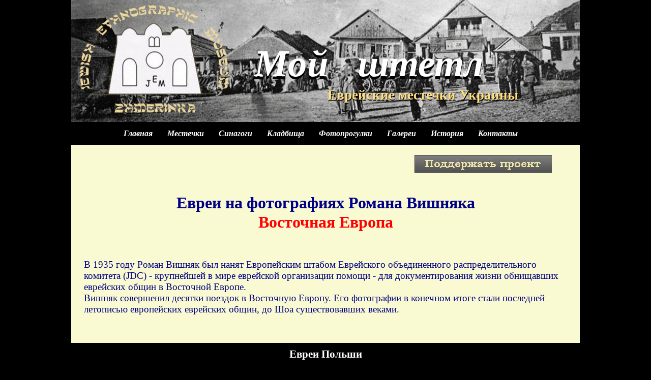

--- FILE ---
content_type: text/html
request_url: https://www.myshtetl.org/articls/jews_zakarpat.html
body_size: 14647
content:
<!DOCTYPE HTML PUBLIC "-//W3C//DTD HTML 4.01 Transitional//EN" "http://www.w3.org/TR/html4/loose.dtd">
<html>
<head>
<meta http-equiv="Content-Language" content="ru">
<meta http-equiv="Content-Type" content="text/html; charset=UTF-8">
<title>Роман Вишняк. Фотографии евреев Европы</title>
<meta name="description" content="Фотографии Романа Вишняка и открытки">
<meta name="keywords" content="синагога еврей">
<meta name="author" content="Eugene Shnaider">
<meta name="categories" content="статьи">
<meta name="robots" content="index, follow">
<meta name="generator" content="WYSIWYG Web Builder 15 - http://www.wysiwygwebbuilder.com">
<style type="text/css">
div#container
{
   width: 1000px;
   position: relative;
   margin: 0 auto 0 auto;
   text-align: left;
}
body
{
   background-color: #000000;
   color: #000080;
   font-family: "Bookman Old Style";
   font-weight: normal;
   font-size: 19px;
   line-height: 1.1875;
   margin: 0;
   text-align: center;
}
</style>
<link href="photohunt_2016.css" rel="stylesheet" type="text/css">
<style type="text/css">
#wb_serviceText2 
{
   background-color: transparent;
   background-image: none;
   border: 0px solid #000000;
   padding: 0;
   margin: 0;
   text-align: center;
}
#wb_serviceText2 div
{
   text-align: center;
}
#wb_synagogues_gal4Text6 
{
   background-color: transparent;
   background-image: none;
   border: 0px solid #000000;
   padding: 0;
   margin: 0;
   text-align: center;
}
#wb_synagogues_gal4Text6 div
{
   text-align: center;
}
#wb_synagogues_gal4Text8 
{
   background-color: transparent;
   background-image: none;
   border: 0px solid #000000;
   padding: 0;
   margin: 0;
   text-align: center;
}
#wb_synagogues_gal4Text8 div
{
   text-align: center;
}
#wb_jews_zakarpatText1 
{
   background-color: transparent;
   background-image: none;
   border: 0px solid #000000;
   padding: 0;
   margin: 0;
   text-align: left;
}
#wb_jews_zakarpatText1 div
{
   text-align: left;
}
#frame_commentLine1
{
   border-color: #000000;
   border-style: solid;
   border-bottom-width: 45px;
   border-top: 0px;
   border-left: 0px;
   border-right: 0px;
   height: 0 !important;
   line-height: 0px !important;
   margin: 0;
   padding: 0;
}
#wb_jews_zakarpatText2 
{
   background-color: transparent;
   background-image: none;
   border: 0px solid #000000;
   padding: 0;
   margin: 0;
   text-align: center;
}
#wb_jews_zakarpatText2
{
   color: #FFFFFF;
   font-family: "Bookman Old Style";
   font-weight: normal;
   font-size: 21px;
   line-height: 24px;
}
#wb_jews_zakarpatText2 p, #wb_jews_zakarpatText2 ul
{
   margin: 0;
   padding: 0;
}
#jews_zakarpatPhotoGallery1
{
   border-spacing: 0px;
   font-size: 0;
   width: 100%;
   height: 100%;
   margin: 0;
}
#jews_zakarpatPhotoGallery1 .thumbnail
{
   padding: 5px 5px 5px 5px;
   text-align: center;
   vertical-align: bottom;
}
#jews_zakarpatPhotoGallery1 .caption
{
   color: #000000;
   font-family: "Bookman Old Style";
   font-weight: normal;
   font-size: 16px;
   font-style: italic;
   margin: 0;
   text-align: center;
   text-decoration: none;
   padding: 0;
   position: relative;
}
#jews_zakarpatPhotoGallery1 .description
{
   color: #000000;
   font-weight: normal;
   font-size: 11px;
   font-style: normal;
   text-align: center;
}
#jews_zakarpatPhotoGallery1 .thumbnail img
{
   border: 0px #000000 solid;
   box-sizing: border-box;
}
#jews_zakarpatPhotoGallery1_img0
{
   width: 306px;
   height: 238px;
}
#jews_zakarpatPhotoGallery1_img1
{
   width: 306px;
   height: 238px;
}
#jews_zakarpatPhotoGallery1_img2
{
   width: 306px;
   height: 238px;
}
#jews_zakarpatPhotoGallery1_img3
{
   width: 306px;
   height: 238px;
}
#jews_zakarpatPhotoGallery1_img4
{
   width: 306px;
   height: 238px;
}
#jews_zakarpatPhotoGallery1_img5
{
   width: 306px;
   height: 238px;
}
#jews_zakarpatPhotoGallery1_img6
{
   width: 306px;
   height: 238px;
}
#jews_zakarpatPhotoGallery1_img7
{
   width: 306px;
   height: 238px;
}
#jews_zakarpatPhotoGallery1_img8
{
   width: 306px;
   height: 238px;
}
#jews_zakarpatPhotoGallery1_img9
{
   width: 306px;
   height: 238px;
}
#jews_zakarpatPhotoGallery1_img10
{
   width: 306px;
   height: 238px;
}
#jews_zakarpatPhotoGallery1_img11
{
   width: 306px;
   height: 238px;
}
#jews_zakarpatLine1
{
   border-color: #000000;
   border-style: solid;
   border-bottom-width: 45px;
   border-top: 0px;
   border-left: 0px;
   border-right: 0px;
   height: 0 !important;
   line-height: 0px !important;
   margin: 0;
   padding: 0;
}
#wb_jews_zakarpatText3 
{
   background-color: transparent;
   background-image: none;
   border: 0px solid #000000;
   padding: 0;
   margin: 0;
   text-align: center;
}
#wb_jews_zakarpatText3
{
   color: #FFFFFF;
   font-family: "Bookman Old Style";
   font-weight: normal;
   font-size: 21px;
   line-height: 24px;
}
#wb_jews_zakarpatText3 p, #wb_jews_zakarpatText3 ul
{
   margin: 0;
   padding: 0;
}
#jews_zakarpatPhotoGallery2
{
   border-spacing: 0px;
   font-size: 0;
   width: 100%;
   height: 100%;
   margin: 0;
}
#jews_zakarpatPhotoGallery2 .thumbnail
{
   padding: 5px 5px 5px 5px;
   text-align: center;
   vertical-align: bottom;
}
#jews_zakarpatPhotoGallery2 .caption
{
   color: #000000;
   font-family: "Bookman Old Style";
   font-weight: normal;
   font-size: 16px;
   font-style: italic;
   margin: 0;
   text-align: center;
   text-decoration: none;
   padding: 0;
   position: relative;
}
#jews_zakarpatPhotoGallery2 .description
{
   color: #000000;
   font-weight: normal;
   font-size: 11px;
   font-style: normal;
   text-align: center;
}
#jews_zakarpatPhotoGallery2 .thumbnail img
{
   border: 0px #000000 solid;
   box-sizing: border-box;
}
#jews_zakarpatPhotoGallery2_img0
{
   width: 227px;
   height: 272px;
}
#jews_zakarpatPhotoGallery2_img1
{
   width: 227px;
   height: 272px;
}
#jews_zakarpatPhotoGallery2_img2
{
   width: 227px;
   height: 272px;
}
#jews_zakarpatPhotoGallery2_img3
{
   width: 227px;
   height: 272px;
}
#jews_zakarpatPhotoGallery2_img4
{
   width: 227px;
   height: 272px;
}
#jews_zakarpatPhotoGallery2_img5
{
   width: 227px;
   height: 272px;
}
#jews_zakarpatPhotoGallery2_img6
{
   width: 227px;
   height: 272px;
}
#jews_zakarpatPhotoGallery2_img7
{
   width: 227px;
   height: 272px;
}
#jews_zakarpatLine2
{
   border-color: #000000;
   border-style: solid;
   border-bottom-width: 45px;
   border-top: 0px;
   border-left: 0px;
   border-right: 0px;
   height: 0 !important;
   line-height: 0px !important;
   margin: 0;
   padding: 0;
}
#wb_jews_zakarpatText4 
{
   background-color: transparent;
   background-image: none;
   border: 0px solid #000000;
   padding: 0;
   margin: 0;
   text-align: center;
}
#wb_jews_zakarpatText4
{
   color: #FFFFFF;
   font-family: "Bookman Old Style";
   font-weight: normal;
   font-size: 21px;
   line-height: 24px;
}
#wb_jews_zakarpatText4 p, #wb_jews_zakarpatText4 ul
{
   margin: 0;
   padding: 0;
}
#jews_zakarpatPhotoGallery3
{
   border-spacing: 0px;
   font-size: 0;
   width: 100%;
   height: 100%;
   margin: 0;
}
#jews_zakarpatPhotoGallery3 .thumbnail
{
   padding: 5px 5px 5px 5px;
   text-align: center;
   vertical-align: bottom;
}
#jews_zakarpatPhotoGallery3 .caption
{
   color: #000000;
   font-family: "Bookman Old Style";
   font-weight: normal;
   font-size: 16px;
   font-style: italic;
   margin: 0;
   text-align: center;
   text-decoration: none;
   padding: 0;
   position: relative;
}
#jews_zakarpatPhotoGallery3 .description
{
   color: #000000;
   font-weight: normal;
   font-size: 11px;
   font-style: normal;
   text-align: center;
}
#jews_zakarpatPhotoGallery3 .thumbnail img
{
   border: 0px #000000 solid;
   box-sizing: border-box;
}
#jews_zakarpatPhotoGallery3_img0
{
   width: 180px;
   height: 268px;
}
#jews_zakarpatPhotoGallery3_img1
{
   width: 180px;
   height: 268px;
}
#jews_zakarpatPhotoGallery3_img2
{
   width: 180px;
   height: 268px;
}
#jews_zakarpatPhotoGallery3_img3
{
   width: 180px;
   height: 268px;
}
#jews_zakarpatPhotoGallery3_img4
{
   width: 180px;
   height: 268px;
}
#jews_zakarpatPhotoGallery3_img5
{
   width: 180px;
   height: 268px;
}
#jews_zakarpatPhotoGallery3_img6
{
   width: 180px;
   height: 268px;
}
#jews_zakarpatPhotoGallery3_img7
{
   width: 180px;
   height: 268px;
}
#jews_zakarpatPhotoGallery3_img8
{
   width: 180px;
   height: 268px;
}
#jews_zakarpatPhotoGallery3_img9
{
   width: 180px;
   height: 268px;
}
#jews_zakarpatPhotoGallery3_img10
{
   width: 180px;
   height: 268px;
}
#jews_zakarpatPhotoGallery3_img11
{
   width: 180px;
   height: 268px;
}
#jews_zakarpatPhotoGallery3_img12
{
   width: 180px;
   height: 268px;
}
#jews_zakarpatPhotoGallery3_img13
{
   width: 180px;
   height: 268px;
}
#jews_zakarpatPhotoGallery3_img14
{
   width: 180px;
   height: 268px;
}
#Mast1Image1
{
   border: 0px solid #000000;
   padding: 0;
   margin: 0;
   left: 0;
   top: 0;
   width: 100%;
   height: 100%;
}
#wb_master_frameForm2
{
   background-color: #C0C0C0;
   background-image: none;
   border: 0px solid #000000;
   box-shadow: 2px 10px 20px #000000;
}
#Mast2Image2
{
   border: 0px solid #000000;
   padding: 0;
   margin: 0;
   left: 0;
   top: 0;
   width: 100%;
   height: 100%;
}
#Mast2Image11
{
   border-width: 0;
   margin: 0;
   left: 0;
   top: 0;
   width: 100%;
   height: 100%;
}
#Mast2Image8
{
   border-width: 0;
   margin: 0;
   left: 0;
   top: 0;
   width: 100%;
   height: 100%;
}
#Mast2Image10
{
   border-width: 0;
   margin: 0;
   left: 0;
   top: 0;
   width: 100%;
   height: 100%;
}
#wb_master_frameText1 
{
   background-color: transparent;
   background-image: none;
   border: 0px solid #000000;
   padding: 0;
   margin: 0;
   text-align: left;
}
#wb_master_frameText1 div
{
   text-align: left;
}
#страница1Line2
{
   border-color: #000000;
   border-style: solid;
   border-bottom-width: 45px;
   border-top: 0px;
   border-left: 0px;
   border-right: 0px;
   height: 0 !important;
   line-height: 0px !important;
   margin: 0;
   padding: 0;
}
#wb_Mast1Text2 
{
   background-color: transparent;
   background-image: none;
   border: 0px solid #000000;
   padding: 0;
   margin: 0;
   text-align: left;
}
#wb_Mast1Text2 div
{
   text-align: left;
}
#wb_Mast1Text1 
{
   background-color: transparent;
   background-image: none;
   border: 0px solid #000000;
   padding: 0;
   margin: 0;
   text-align: left;
}
#wb_Mast1Text1 div
{
   text-align: left;
}
#wb_Mast1Text4 
{
   background-color: transparent;
   background-image: none;
   border: 0px solid #000000;
   padding: 0;
   margin: 0;
   text-align: left;
}
#wb_Mast1Text4 div
{
   text-align: left;
}
#wb_Mast1Text3 
{
   background-color: transparent;
   background-image: none;
   border: 0px solid #000000;
   padding: 0;
   margin: 0;
   text-align: left;
}
#wb_Mast1Text3 div
{
   text-align: left;
}
#wb_Mast1CssMenu1
{
   border: 0px solid #FFFFFF;
   background-color: transparent;
   margin: 0;
   text-align: center;
}
#wb_Mast1CssMenu1 ul
{
   list-style-type: none;
   margin: 0;
   padding: 0;
   position: relative;
   display: inline-block;
}
#wb_Mast1CssMenu1 li
{
   float: left;
   margin: 0;
   padding: 0px 19px 0px 0px;
}
#wb_Mast1CssMenu1 a
{
   display: block;
   float: left;
   color: #FFFFFF;
   border: 0px outset #696969;
   background-color: transparent;
   background-image: none;
   font-family: "Bookman Old Style";
   font-weight: bold;
   font-size: 16px;
   font-style: italic;
   text-decoration: none;
   height: 25px;
   line-height: 25px;
   padding: 0px 5px 0px 5px;
   vertical-align: middle;
   text-align: center;
}
#wb_Mast1CssMenu1 li:hover a, #wb_Mast1CssMenu1 a:hover
{
   color: #FF0000;
   background-color: transparent;
   background-image: none;
   border: 0px outset #696969;
}
#wb_Mast1CssMenu1 li.firstmain
{
   padding-left: 0px;
}
#wb_Mast1CssMenu1 li.lastmain
{
   padding-right: 0px;
}
#wb_Mast1CssMenu1 li:hover, #wb_Mast1CssMenu1 li a:hover
{
   position: relative;
}
#wb_Mast1CssMenu1 a.withsubmenu
{
   padding: 0 5px 0 5px;
   background-image: none;
}
#wb_Mast1CssMenu1 li:hover a.withsubmenu, #wb_Mast1CssMenu1 a.withsubmenu:hover
{
   background-image: none;
}
#wb_Mast1CssMenu1 ul ul
{
   position: absolute;
   left: 0;
   top: 0;
   visibility: hidden;
   width: 215px;
   height: auto;
   border: none;
   background-color: transparent;
}
#wb_Mast1CssMenu1 ul :hover ul
{
   left: 0px;
   top: 25px;
   padding-top: 0px;
   visibility: visible;
}
#wb_Mast1CssMenu1 .firstmain:hover ul
{
   left: 0px;
}
#wb_Mast1CssMenu1 li li
{
   width: 215px;
   padding: 0 0px 0px 0px;
   border: 0px #C0C0C0 solid;
   border-width: 0 0px;
}
#wb_Mast1CssMenu1 li li.firstitem
{
   border-top: 0px #C0C0C0 solid;
}
#wb_Mast1CssMenu1 li li.lastitem
{
   border-bottom: 0px #C0C0C0 solid;
}
#wb_Mast1CssMenu1 ul ul a, #wb_Mast1CssMenu1 ul :hover ul a
{
   float: none;
   margin: 0;
   width: 201px;
   height: auto;
   white-space: normal;
   padding: 4px 6px 3px 6px;
   background-color: #F6E39E;
   background-image: none;
   border: 1px solid #C0C0C0;
   color: #000000;
   font-family: "Bookman Old Style";
   font-weight: normal;
   font-size: 16px;
   font-style: italic;
   line-height: 16px;
   text-align: left;
   text-decoration: none;
}
#wb_Mast1CssMenu1 ul :hover ul .firstitem a
{
   margin-top: 0px;
}
#wb_Mast1CssMenu1 ul ul :hover a, #wb_Mast1CssMenu1 ul ul a:hover, #wb_Mast1CssMenu1 ul ul :hover ul :hover a, #wb_Mast1CssMenu1 ul ul :hover ul a:hover
{
   background-color: #C0C0C0;
   background-image: none;
   border: 1px solid #C0C0C0;
   color: #000000;
}
#wb_Mast1CssMenu1 br
{
   clear: both;
   font-size: 1px;
   height: 0;
   line-height: 0;
}
</style>
<script type="text/javascript" src="jquery-1.7.2.min.js"></script>
<link rel="stylesheet" href="fancybox/jquery.fancybox-1.3.4.css" type="text/css">
<script type="text/javascript" src="fancybox/jquery.easing-1.3.pack.js"></script>
<script type="text/javascript" src="fancybox/jquery.fancybox-1.3.4.pack.js"></script>
<script type="text/javascript" src="fancybox/jquery.mousewheel-3.0.4.pack.js"></script>
<script type="text/javascript">   
   $(document).ready(function()
   {
   $("a[rel^='jews_zakarpatPhotoGallery1']").fancybox({});
   $("a[rel^='jews_zakarpatPhotoGallery2']").fancybox({});
   $("a[rel^='jews_zakarpatPhotoGallery3']").fancybox({});
   });
</script>
</head>
<body>
   <div id="fb-root"></div>
   <script>   (function(d, s, id) {
     var js, fjs = d.getElementsByTagName(s)[0];
     if (d.getElementById(id)) return;
     js = d.createElement(s); js.id = id;
     js.src = "//connect.facebook.net/uk_UA/sdk.js#xfbml=1&version=v2.4&appId=623621611081092";
     fjs.parentNode.insertBefore(js, fjs);
   }(document, 'script', 'facebook-jssdk'));
   </script>
   <div id="container">
      <div id="ContentPlaceHolder1" style="position:absolute;left:0px;top:45px;width:1000px;height:4339px;background-color:#FAFAD2;box-shadow:2px -10px 20px #000000;z-index:5">
         <div id="wb_serviceText2" style="position:absolute;left:25px;top:335px;width:950px;height:90px;text-align:center;z-index:7;">
            <h1>Евреи на фотографиях Романа Вишняка<br></h1><span style="color:#FF0000;font-family:'Comic Sans MS';font-size:32px;"><strong>Восточная Европа</strong></span>
         </div>
         <div id="wb_synagogues_gal4Text6" style="position:absolute;left:165px;top:4200px;width:670px;height:23px;text-align:center;z-index:8;">
            <span style="color:#000080;font-family:'Bookman Old Style';font-size:19px;"><em>Источник: </em></span><span style="color:#000000;font-family:'Bookman Old Style';font-size:19px;"><em><a href="http://www.icp.org/" target="_blank">The International Center of Photography</a></em></span>
         </div>
         <div id="wb_synagogues_gal4Text8" style="position:absolute;left:315px;top:4255px;width:420px;height:84px;text-align:center;z-index:9;">
            <span style="color:#000080;font-family:'Bookman Old Style';font-size:19px;"><a href="./photos.html">Вернуться к списку статей</a></span><span style="color:#000000;font-family:'Bookman Old Style';font-size:19px;"><br><br><br></span>
         </div>
         <div id="wb_jews_zakarpatText1" style="position:absolute;left:25px;top:465px;width:950px;height:105px;z-index:10;">
            <span style="color:#000080;font-family:'Bookman Old Style';font-size:19px;">&#1042; 1935 &#1075;&#1086;&#1076;&#1091; &#1056;&#1086;&#1084;&#1072;&#1085; &#1042;&#1080;&#1096;&#1085;&#1103;&#1082; &#1073;&#1099;&#1083; &#1085;&#1072;&#1085;&#1103;&#1090; &#1045;&#1074;&#1088;&#1086;&#1087;&#1077;&#1081;&#1089;&#1082;&#1080;&#1084; &#1096;&#1090;&#1072;&#1073;&#1086;&#1084; &#1045;&#1074;&#1088;&#1077;&#1081;&#1089;&#1082;&#1086;&#1075;&#1086; &#1086;&#1073;&#1098;&#1077;&#1076;&#1080;&#1085;&#1077;&#1085;&#1085;&#1086;&#1075;&#1086; &#1088;&#1072;&#1089;&#1087;&#1088;&#1077;&#1076;&#1077;&#1083;&#1080;&#1090;&#1077;&#1083;&#1100;&#1085;&#1086;&#1075;&#1086; &#1082;&#1086;&#1084;&#1080;&#1090;&#1077;&#1090;&#1072; (JDC) - &#1082;&#1088;&#1091;&#1087;&#1085;&#1077;&#1081;&#1096;&#1077;&#1081; &#1074; &#1084;&#1080;&#1088;&#1077; &#1077;&#1074;&#1088;&#1077;&#1081;&#1089;&#1082;&#1086;&#1081; &#1086;&#1088;&#1075;&#1072;&#1085;&#1080;&#1079;&#1072;&#1094;&#1080;&#1080; &#1087;&#1086;&#1084;&#1086;&#1097;&#1080; - &#1076;&#1083;&#1103; &#1076;&#1086;&#1082;&#1091;&#1084;&#1077;&#1085;&#1090;&#1080;&#1088;&#1086;&#1074;&#1072;&#1085;&#1080;&#1103; жизни &#1086;&#1073;&#1085;&#1080;&#1097;&#1072;&#1074;&#1096;&#1080;&#1093; &#1077;&#1074;&#1088;&#1077;&#1081;&#1089;&#1082;&#1080;&#1093; &#1086;&#1073;&#1097;&#1080;&#1085; &#1074; &#1042;&#1086;&#1089;&#1090;&#1086;&#1095;&#1085;&#1086;&#1081; &#1045;&#1074;&#1088;&#1086;&#1087;&#1077;. <br>Вишняк &#1089;&#1086;&#1074;&#1077;&#1088;&#1096;&#1077;&#1085;&#1080;л &#1076;&#1077;&#1089;&#1103;&#1090;&#1082;и &#1087;&#1086;&#1077;&#1079;&#1076;&#1086;&#1082; &#1074; &#1042;&#1086;&#1089;&#1090;&#1086;&#1095;&#1085;&#1091;&#1102; &#1045;&#1074;&#1088;&#1086;&#1087;&#1091;. Е&#1075;&#1086; &#1092;&#1086;&#1090;&#1086;&#1075;&#1088;&#1072;&#1092;&#1080;&#1080; &#1074; &#1082;&#1086;&#1085;&#1077;&#1095;&#1085;&#1086;&#1084; &#1080;&#1090;&#1086;&#1075;&#1077; &#1089;&#1090;&#1072;&#1083;&#1080; &#1087;&#1086;&#1089;&#1083;&#1077;&#1076;&#1085;&#1077;&#1081; летописью европейских &#1077;&#1074;&#1088;&#1077;&#1081;&#1089;&#1082;&#1080;&#1093; &#1086;&#1073;&#1097;&#1080;&#1085;, до Шоа &#1089;&#1091;&#1097;&#1077;&#1089;&#1090;&#1074;&#1086;&#1074;&#1072;&#1074;&#1096;их &#1074;&#1077;&#1082;&#1072;&#1084;&#1080;.</span>
         </div>
         <hr id="frame_commentLine1" style="position:absolute;left:0px;top:630px;width:1000px;z-index:11;">
         <div id="wb_jews_zakarpatText2" style="position:absolute;left:295px;top:640px;width:410px;height:24px;text-align:center;z-index:12;">
            <p style="font-size:21px;line-height:24px;font-weight:bold;color:#FFFFFF;"><span style="color:#FFFFFF;">Евреи</span><span style="color:#FFFFFF;">&nbsp;</span><span style="color:#FFFFFF;">Польши</span></p>
         </div>
         <div id="wb_jews_zakarpatPhotoGallery1" style="position:absolute;left:25px;top:1985px;width:950px;height:1064px;z-index:13;">
            <table id="jews_zakarpatPhotoGallery1">
               <tr>
                  <td class="thumbnail"><a href="images/4_After morning services on the Sabbath, Kazimierz, Krakow.jpg" rel="jews_zakarpatPhotoGallery1" title="&#1055;&#1086;&#1089;&#1083;&#1077; &#1091;&#1090;&#1088;&#1077;&#1085;&#1085;&#1077;&#1081; &#1089;&#1083;&#1091;&#1078;&#1073;&#1099; &#1074; &#1089;&#1091;&#1073;&#1073;&#1086;&#1090;&#1091;, &#1050;&#1072;&#1079;&#1080;&#1084;&#1077;&#1078;, &#1050;&#1088;&#1072;&#1082;&#1086;&#1074;"><img alt="&#1055;&#1086;&#1089;&#1083;&#1077; &#1091;&#1090;&#1088;&#1077;&#1085;&#1085;&#1077;&#1081; &#1089;&#1083;&#1091;&#1078;&#1073;&#1099; &#1074; &#1089;&#1091;&#1073;&#1073;&#1086;&#1090;&#1091;, &#1050;&#1072;&#1079;&#1080;&#1084;&#1077;&#1078;, &#1050;&#1088;&#1072;&#1082;&#1086;&#1074;" id="jews_zakarpatPhotoGallery1_img0" src="images/4_After morning services on the Sabbath, Kazimierz, Krakow.jpg" title="&#1055;&#1086;&#1089;&#1083;&#1077; &#1091;&#1090;&#1088;&#1077;&#1085;&#1085;&#1077;&#1081; &#1089;&#1083;&#1091;&#1078;&#1073;&#1099; &#1074; &#1089;&#1091;&#1073;&#1073;&#1086;&#1090;&#1091;, &#1050;&#1072;&#1079;&#1080;&#1084;&#1077;&#1078;, &#1050;&#1088;&#1072;&#1082;&#1086;&#1074;"></a></td>
                  <td class="thumbnail"><a href="images/4_Antisemitic demonstration by members of Poland's right-wing nationalist party giving the Nazi salute, Jewish district of Warsaw.jpg" rel="jews_zakarpatPhotoGallery1" title="&#1040;&#1085;&#1090;&#1080;&#1089;&#1077;&#1084;&#1080;&#1090;&#1089;&#1082;&#1072;&#1103; &#1076;&#1077;&#1084;&#1086;&#1085;&#1089;&#1090;&#1088;&#1072;&#1094;&#1080;&#1103; &#1095;&#1083;&#1077;&#1085;&#1086;&#1074; &#1087;&#1088;&#1072;&#1074;&#1086;&#1088;&#1072;&#1076;&#1080;&#1082;&#1072;&#1083;&#1100;&#1085;&#1086;&#1081; &#1085;&#1072;&#1094;&#1080;&#1086;&#1085;&#1072;&#1083;&#1080;&#1089;&#1090;&#1080;&#1095;&#1077;&#1089;&#1082;&#1086;&#1081; &#1087;&#1072;&#1088;&#1090;&#1080;&#1080; &#1055;&#1086;&#1083;&#1100;&#1096;&#1080;, &#1042;&#1072;&#1088;&#1096;&#1072;&#1074;&#1072;"><img alt="&#1040;&#1085;&#1090;&#1080;&#1089;&#1077;&#1084;&#1080;&#1090;&#1089;&#1082;&#1072;&#1103; &#1076;&#1077;&#1084;&#1086;&#1085;&#1089;&#1090;&#1088;&#1072;&#1094;&#1080;&#1103; &#1095;&#1083;&#1077;&#1085;&#1086;&#1074; &#1087;&#1088;&#1072;&#1074;&#1086;&#1088;&#1072;&#1076;&#1080;&#1082;&#1072;&#1083;&#1100;&#1085;&#1086;&#1081; &#1085;&#1072;&#1094;&#1080;&#1086;&#1085;&#1072;&#1083;&#1080;&#1089;&#1090;&#1080;&#1095;&#1077;&#1089;&#1082;&#1086;&#1081; &#1087;&#1072;&#1088;&#1090;&#1080;&#1080; &#1055;&#1086;&#1083;&#1100;&#1096;&#1080;, &#1042;&#1072;&#1088;&#1096;&#1072;&#1074;&#1072;" id="jews_zakarpatPhotoGallery1_img1" src="images/4_Antisemitic demonstration by members of Poland's right-wing nationalist party giving the Nazi salute, Jewish district of Warsaw.jpg" title="&#1040;&#1085;&#1090;&#1080;&#1089;&#1077;&#1084;&#1080;&#1090;&#1089;&#1082;&#1072;&#1103; &#1076;&#1077;&#1084;&#1086;&#1085;&#1089;&#1090;&#1088;&#1072;&#1094;&#1080;&#1103; &#1095;&#1083;&#1077;&#1085;&#1086;&#1074; &#1087;&#1088;&#1072;&#1074;&#1086;&#1088;&#1072;&#1076;&#1080;&#1082;&#1072;&#1083;&#1100;&#1085;&#1086;&#1081; &#1085;&#1072;&#1094;&#1080;&#1086;&#1085;&#1072;&#1083;&#1080;&#1089;&#1090;&#1080;&#1095;&#1077;&#1089;&#1082;&#1086;&#1081; &#1087;&#1072;&#1088;&#1090;&#1080;&#1080; &#1055;&#1086;&#1083;&#1100;&#1096;&#1080;, &#1042;&#1072;&#1088;&#1096;&#1072;&#1074;&#1072;"></a></td>
                  <td class="thumbnail"><a href="images/4_Exhausted. A carrier of heavy loads, Warsaw.jpg" rel="jews_zakarpatPhotoGallery1" title="&#1059;&#1089;&#1090;&#1072;&#1074;&#1096;&#1080;&#1081;. &#1055;&#1077;&#1088;&#1077;&#1074;&#1086;&#1079;&#1095;&#1080;&#1082; &#1090;&#1103;&#1078;&#1077;&#1083;&#1099;&#1093; &#1075;&#1088;&#1091;&#1079;&#1086;&#1074;, &#1042;&#1072;&#1088;&#1096;&#1072;&#1074;&#1072;"><img alt="&#1059;&#1089;&#1090;&#1072;&#1074;&#1096;&#1080;&#1081;. &#1055;&#1077;&#1088;&#1077;&#1074;&#1086;&#1079;&#1095;&#1080;&#1082; &#1090;&#1103;&#1078;&#1077;&#1083;&#1099;&#1093; &#1075;&#1088;&#1091;&#1079;&#1086;&#1074;, &#1042;&#1072;&#1088;&#1096;&#1072;&#1074;&#1072;" id="jews_zakarpatPhotoGallery1_img2" src="images/4_Exhausted. A carrier of heavy loads, Warsaw.jpg" title="&#1059;&#1089;&#1090;&#1072;&#1074;&#1096;&#1080;&#1081;. &#1055;&#1077;&#1088;&#1077;&#1074;&#1086;&#1079;&#1095;&#1080;&#1082; &#1090;&#1103;&#1078;&#1077;&#1083;&#1099;&#1093; &#1075;&#1088;&#1091;&#1079;&#1086;&#1074;, &#1042;&#1072;&#1088;&#1096;&#1072;&#1074;&#1072;"></a></td>
               </tr>
               <tr>
                  <td class="caption">После утренней службы в субботу, Казимеж, Краков</td>
                  <td class="caption">Антисемитская демонстрация членов праворадикальной националистической партии Польши, Варшава</td>
                  <td class="caption">Уставший. Перевозчик тяжелых грузов, Варшава</td>
               </tr>
               <tr>
                  <td class="thumbnail"><a href="images/4_Haberdashery in the open market, Warsaw.jpg" rel="jews_zakarpatPhotoGallery1" title="&#1043;&#1072;&#1083;&#1072;&#1085;&#1090;&#1077;&#1088;&#1077;&#1103; &#1085;&#1072; &#1086;&#1090;&#1082;&#1088;&#1099;&#1090;&#1086;&#1084; &#1088;&#1099;&#1085;&#1082;&#1077;, &#1042;&#1072;&#1088;&#1096;&#1072;&#1074;&#1072;"><img alt="&#1043;&#1072;&#1083;&#1072;&#1085;&#1090;&#1077;&#1088;&#1077;&#1103; &#1085;&#1072; &#1086;&#1090;&#1082;&#1088;&#1099;&#1090;&#1086;&#1084; &#1088;&#1099;&#1085;&#1082;&#1077;, &#1042;&#1072;&#1088;&#1096;&#1072;&#1074;&#1072;" id="jews_zakarpatPhotoGallery1_img3" src="images/4_Haberdashery in the open market, Warsaw.jpg" title="&#1043;&#1072;&#1083;&#1072;&#1085;&#1090;&#1077;&#1088;&#1077;&#1103; &#1085;&#1072; &#1086;&#1090;&#1082;&#1088;&#1099;&#1090;&#1086;&#1084; &#1088;&#1099;&#1085;&#1082;&#1077;, &#1042;&#1072;&#1088;&#1096;&#1072;&#1074;&#1072;"></a></td>
                  <td class="thumbnail"><a href="images/4_Jewish couple suffering the effects of Polish antisemitic boycotts, Warsaw.jpg" rel="jews_zakarpatPhotoGallery1" title="&#1045;&#1074;&#1088;&#1077;&#1081;&#1089;&#1082;&#1072;&#1103; &#1087;&#1072;&#1088;&#1072;, &#1087;&#1086;&#1089;&#1090;&#1088;&#1072;&#1076;&#1072;&#1074;&#1096;&#1072;&#1103; &#1086;&#1090; &#1087;&#1086;&#1083;&#1100;&#1089;&#1082;&#1080;&#1093; &#1072;&#1085;&#1090;&#1080;&#1089;&#1077;&#1084;&#1080;&#1090;&#1089;&#1082;&#1080;&#1093; &#1073;&#1086;&#1081;&#1082;&#1086;&#1090;&#1086;&#1074;, &#1042;&#1072;&#1088;&#1096;&#1072;&#1074;&#1072;"><img alt="&#1045;&#1074;&#1088;&#1077;&#1081;&#1089;&#1082;&#1072;&#1103; &#1087;&#1072;&#1088;&#1072;, &#1087;&#1086;&#1089;&#1090;&#1088;&#1072;&#1076;&#1072;&#1074;&#1096;&#1072;&#1103; &#1086;&#1090; &#1087;&#1086;&#1083;&#1100;&#1089;&#1082;&#1080;&#1093; &#1072;&#1085;&#1090;&#1080;&#1089;&#1077;&#1084;&#1080;&#1090;&#1089;&#1082;&#1080;&#1093; &#1073;&#1086;&#1081;&#1082;&#1086;&#1090;&#1086;&#1074;, &#1042;&#1072;&#1088;&#1096;&#1072;&#1074;&#1072;" id="jews_zakarpatPhotoGallery1_img4" src="images/4_Jewish couple suffering the effects of Polish antisemitic boycotts, Warsaw.jpg" title="&#1045;&#1074;&#1088;&#1077;&#1081;&#1089;&#1082;&#1072;&#1103; &#1087;&#1072;&#1088;&#1072;, &#1087;&#1086;&#1089;&#1090;&#1088;&#1072;&#1076;&#1072;&#1074;&#1096;&#1072;&#1103; &#1086;&#1090; &#1087;&#1086;&#1083;&#1100;&#1089;&#1082;&#1080;&#1093; &#1072;&#1085;&#1090;&#1080;&#1089;&#1077;&#1084;&#1080;&#1090;&#1089;&#1082;&#1080;&#1093; &#1073;&#1086;&#1081;&#1082;&#1086;&#1090;&#1086;&#1074;, &#1042;&#1072;&#1088;&#1096;&#1072;&#1074;&#1072;"></a></td>
                  <td class="thumbnail"><a href="images/4_Salesman sleeping on a bench in a railroad car to save lodging expenses, eastern Europe.jpg" rel="jews_zakarpatPhotoGallery1" title="&#1055;&#1088;&#1086;&#1076;&#1072;&#1074;&#1077;&#1094; &#1089;&#1087;&#1080;&#1090; &#1085;&#1072; &#1089;&#1082;&#1072;&#1084;&#1077;&#1081;&#1082;&#1077; &#1074; &#1074;&#1072;&#1075;&#1086;&#1085;&#1077;, &#1095;&#1090;&#1086;&#1073;&#1099; &#1089;&#1101;&#1082;&#1086;&#1085;&#1086;&#1084;&#1080;&#1090;&#1100; &#1085;&#1072; &#1087;&#1088;&#1086;&#1078;&#1080;&#1074;&#1072;&#1085;&#1080;&#1080;"><img alt="&#1055;&#1088;&#1086;&#1076;&#1072;&#1074;&#1077;&#1094; &#1089;&#1087;&#1080;&#1090; &#1085;&#1072; &#1089;&#1082;&#1072;&#1084;&#1077;&#1081;&#1082;&#1077; &#1074; &#1074;&#1072;&#1075;&#1086;&#1085;&#1077;, &#1095;&#1090;&#1086;&#1073;&#1099; &#1089;&#1101;&#1082;&#1086;&#1085;&#1086;&#1084;&#1080;&#1090;&#1100; &#1085;&#1072; &#1087;&#1088;&#1086;&#1078;&#1080;&#1074;&#1072;&#1085;&#1080;&#1080;" id="jews_zakarpatPhotoGallery1_img5" src="images/4_Salesman sleeping on a bench in a railroad car to save lodging expenses, eastern Europe.jpg" title="&#1055;&#1088;&#1086;&#1076;&#1072;&#1074;&#1077;&#1094; &#1089;&#1087;&#1080;&#1090; &#1085;&#1072; &#1089;&#1082;&#1072;&#1084;&#1077;&#1081;&#1082;&#1077; &#1074; &#1074;&#1072;&#1075;&#1086;&#1085;&#1077;, &#1095;&#1090;&#1086;&#1073;&#1099; &#1089;&#1101;&#1082;&#1086;&#1085;&#1086;&#1084;&#1080;&#1090;&#1100; &#1085;&#1072; &#1087;&#1088;&#1086;&#1078;&#1080;&#1074;&#1072;&#1085;&#1080;&#1080;"></a></td>
               </tr>
               <tr>
                  <td class="caption">Галантерея на открытом рынке, Варшава</td>
                  <td class="caption">Еврейская пара, пострадавшая от польских антисемитских бойкотов, Варшава</td>
                  <td class="caption">Продавец спит на скамейке в вагоне, чтобы сэкономить на проживании</td>
               </tr>
               <tr>
                  <td class="thumbnail"><a href="images/4_Selling newspapers, [Eastern Europe].jpg" rel="jews_zakarpatPhotoGallery1" title="&#1055;&#1088;&#1086;&#1076;&#1072;&#1078;&#1072; &#1075;&#1072;&#1079;&#1077;&#1090;, &#1075;&#1076;&#1077;-&#1090;&#1086; &#1074; &#1055;&#1086;&#1083;&#1100;&#1096;&#1077;"><img alt="&#1055;&#1088;&#1086;&#1076;&#1072;&#1078;&#1072; &#1075;&#1072;&#1079;&#1077;&#1090;, &#1075;&#1076;&#1077;-&#1090;&#1086; &#1074; &#1055;&#1086;&#1083;&#1100;&#1096;&#1077;" id="jews_zakarpatPhotoGallery1_img6" src="images/4_Selling newspapers, [Eastern Europe].jpg" title="&#1055;&#1088;&#1086;&#1076;&#1072;&#1078;&#1072; &#1075;&#1072;&#1079;&#1077;&#1090;, &#1075;&#1076;&#1077;-&#1090;&#1086; &#1074; &#1055;&#1086;&#1083;&#1100;&#1096;&#1077;"></a></td>
                  <td class="thumbnail"><a href="images/4_The notice on the wall reads Come Celebrate Chanukah  These men are selling old clothes, Kazimierz, Krakow.jpg" rel="jews_zakarpatPhotoGallery1" title="&#1053;&#1072;&#1076;&#1087;&#1080;&#1089;&#1100; &#1085;&#1072; &#1089;&#1090;&#1077;&#1085;&#1077; &#1075;&#1083;&#1072;&#1089;&#1080;&#1090;: &#171;&#1055;&#1088;&#1080;&#1093;&#1086;&#1076;&#1080;&#1090;&#1077; &#1087;&#1088;&#1072;&#1079;&#1076;&#1085;&#1086;&#1074;&#1072;&#1090;&#1100; &#1061;&#1072;&#1085;&#1091;&#1082;&#1091;&#187;. &#1069;&#1090;&#1080; &#1084;&#1091;&#1078;&#1095;&#1080;&#1085;&#1099; &#1087;&#1088;&#1086;&#1076;&#1072;&#1102;&#1090; &#1089;&#1090;&#1072;&#1088;&#1091;&#1102; &#1086;&#1076;&#1077;&#1078;&#1076;&#1091;, &#1050;&#1072;&#1079;&#1080;&#1084;&#1077;&#1078;, &#1050;&#1088;&#1072;&#1082;&#1086;&#1074;"><img alt="&#1053;&#1072;&#1076;&#1087;&#1080;&#1089;&#1100; &#1085;&#1072; &#1089;&#1090;&#1077;&#1085;&#1077; &#1075;&#1083;&#1072;&#1089;&#1080;&#1090;: &#171;&#1055;&#1088;&#1080;&#1093;&#1086;&#1076;&#1080;&#1090;&#1077; &#1087;&#1088;&#1072;&#1079;&#1076;&#1085;&#1086;&#1074;&#1072;&#1090;&#1100; &#1061;&#1072;&#1085;&#1091;&#1082;&#1091;&#187;. &#1069;&#1090;&#1080; &#1084;&#1091;&#1078;&#1095;&#1080;&#1085;&#1099; &#1087;&#1088;&#1086;&#1076;&#1072;&#1102;&#1090; &#1089;&#1090;&#1072;&#1088;&#1091;&#1102; &#1086;&#1076;&#1077;&#1078;&#1076;&#1091;, &#1050;&#1072;&#1079;&#1080;&#1084;&#1077;&#1078;, &#1050;&#1088;&#1072;&#1082;&#1086;&#1074;" id="jews_zakarpatPhotoGallery1_img7" src="images/4_The notice on the wall reads Come Celebrate Chanukah  These men are selling old clothes, Kazimierz, Krakow.jpg" title="&#1053;&#1072;&#1076;&#1087;&#1080;&#1089;&#1100; &#1085;&#1072; &#1089;&#1090;&#1077;&#1085;&#1077; &#1075;&#1083;&#1072;&#1089;&#1080;&#1090;: &#171;&#1055;&#1088;&#1080;&#1093;&#1086;&#1076;&#1080;&#1090;&#1077; &#1087;&#1088;&#1072;&#1079;&#1076;&#1085;&#1086;&#1074;&#1072;&#1090;&#1100; &#1061;&#1072;&#1085;&#1091;&#1082;&#1091;&#187;. &#1069;&#1090;&#1080; &#1084;&#1091;&#1078;&#1095;&#1080;&#1085;&#1099; &#1087;&#1088;&#1086;&#1076;&#1072;&#1102;&#1090; &#1089;&#1090;&#1072;&#1088;&#1091;&#1102; &#1086;&#1076;&#1077;&#1078;&#1076;&#1091;, &#1050;&#1072;&#1079;&#1080;&#1084;&#1077;&#1078;, &#1050;&#1088;&#1072;&#1082;&#1086;&#1074;"></a></td>
                  <td class="thumbnail"><a href="images/4_Vendor selling apples on Gesia Street, one of the main thoroughfares in a Jewish district of Warsaw.jpg" rel="jews_zakarpatPhotoGallery1" title="&#1045;&#1074;&#1088;&#1077;&#1081; &#1087;&#1088;&#1086;&#1076;&#1072;&#1077;&#1090; &#1103;&#1073;&#1083;&#1086;&#1082;&#1080; &#1085;&#1072; &#1091;&#1083;&#1080;&#1094;&#1077; &#1043;&#1077;&#1079;&#1080;&#1103;, &#1086;&#1076;&#1085;&#1086;&#1081; &#1080;&#1079; &#1075;&#1083;&#1072;&#1074;&#1085;&#1099;&#1093; &#1084;&#1072;&#1075;&#1080;&#1089;&#1090;&#1088;&#1072;&#1083;&#1077;&#1081; &#1074; &#1077;&#1074;&#1088;&#1077;&#1081;&#1089;&#1082;&#1086;&#1084; &#1088;&#1072;&#1081;&#1086;&#1085;&#1077; &#1042;&#1072;&#1088;&#1096;&#1072;&#1074;&#1099;"><img alt="&#1045;&#1074;&#1088;&#1077;&#1081; &#1087;&#1088;&#1086;&#1076;&#1072;&#1077;&#1090; &#1103;&#1073;&#1083;&#1086;&#1082;&#1080; &#1085;&#1072; &#1091;&#1083;&#1080;&#1094;&#1077; &#1043;&#1077;&#1079;&#1080;&#1103;, &#1086;&#1076;&#1085;&#1086;&#1081; &#1080;&#1079; &#1075;&#1083;&#1072;&#1074;&#1085;&#1099;&#1093; &#1084;&#1072;&#1075;&#1080;&#1089;&#1090;&#1088;&#1072;&#1083;&#1077;&#1081; &#1074; &#1077;&#1074;&#1088;&#1077;&#1081;&#1089;&#1082;&#1086;&#1084; &#1088;&#1072;&#1081;&#1086;&#1085;&#1077; &#1042;&#1072;&#1088;&#1096;&#1072;&#1074;&#1099;" id="jews_zakarpatPhotoGallery1_img8" src="images/4_Vendor selling apples on Gesia Street, one of the main thoroughfares in a Jewish district of Warsaw.jpg" title="&#1045;&#1074;&#1088;&#1077;&#1081; &#1087;&#1088;&#1086;&#1076;&#1072;&#1077;&#1090; &#1103;&#1073;&#1083;&#1086;&#1082;&#1080; &#1085;&#1072; &#1091;&#1083;&#1080;&#1094;&#1077; &#1043;&#1077;&#1079;&#1080;&#1103;, &#1086;&#1076;&#1085;&#1086;&#1081; &#1080;&#1079; &#1075;&#1083;&#1072;&#1074;&#1085;&#1099;&#1093; &#1084;&#1072;&#1075;&#1080;&#1089;&#1090;&#1088;&#1072;&#1083;&#1077;&#1081; &#1074; &#1077;&#1074;&#1088;&#1077;&#1081;&#1089;&#1082;&#1086;&#1084; &#1088;&#1072;&#1081;&#1086;&#1085;&#1077; &#1042;&#1072;&#1088;&#1096;&#1072;&#1074;&#1099;"></a></td>
               </tr>
               <tr>
                  <td class="caption">Продажа газет, где-то в Польше</td>
                  <td class="caption">Надпись на стене гласит: «Приходите праздновать Хануку». Эти мужчины продают старую одежду, Казимеж, Краков</td>
                  <td class="caption">Еврей продает яблоки на улице Гезия, одной из главных магистралей в еврейском районе Варшавы</td>
               </tr>
               <tr>
                  <td class="thumbnail"><a href="images/4_Wilno Rabbi Chayim Grodzenski (under umbrella) and disciples at his summer residence in Iwje, outside Wilno.jpg" rel="jews_zakarpatPhotoGallery1" title="&#1056;&#1072;&#1074;&#1074;&#1080;&#1085; &#1042;&#1080;&#1083;&#1100;&#1085;&#1086; &#1061;&#1072;&#1080;&#1084; &#1043;&#1088;&#1086;&#1076;&#1079;&#1077;&#1085;&#1089;&#1082;&#1080;&#1081; (&#1087;&#1086;&#1076; &#1079;&#1086;&#1085;&#1090;&#1080;&#1082;&#1086;&#1084;) &#1080; &#1091;&#1095;&#1077;&#1085;&#1080;&#1082;&#1080; &#1074; &#1077;&#1075;&#1086; &#1083;&#1077;&#1090;&#1085;&#1077;&#1081; &#1088;&#1077;&#1079;&#1080;&#1076;&#1077;&#1085;&#1094;&#1080;&#1080; &#1074; &#1048;&#1074;&#1100;&#1077;, &#1087;&#1086;&#1076; &#1042;&#1080;&#1083;&#1100;&#1085;&#1086;"><img alt="&#1056;&#1072;&#1074;&#1074;&#1080;&#1085; &#1042;&#1080;&#1083;&#1100;&#1085;&#1086; &#1061;&#1072;&#1080;&#1084; &#1043;&#1088;&#1086;&#1076;&#1079;&#1077;&#1085;&#1089;&#1082;&#1080;&#1081; (&#1087;&#1086;&#1076; &#1079;&#1086;&#1085;&#1090;&#1080;&#1082;&#1086;&#1084;) &#1080; &#1091;&#1095;&#1077;&#1085;&#1080;&#1082;&#1080; &#1074; &#1077;&#1075;&#1086; &#1083;&#1077;&#1090;&#1085;&#1077;&#1081; &#1088;&#1077;&#1079;&#1080;&#1076;&#1077;&#1085;&#1094;&#1080;&#1080; &#1074; &#1048;&#1074;&#1100;&#1077;, &#1087;&#1086;&#1076; &#1042;&#1080;&#1083;&#1100;&#1085;&#1086;" id="jews_zakarpatPhotoGallery1_img9" src="images/4_Wilno Rabbi Chayim Grodzenski (under umbrella) and disciples at his summer residence in Iwje, outside Wilno.jpg" title="&#1056;&#1072;&#1074;&#1074;&#1080;&#1085; &#1042;&#1080;&#1083;&#1100;&#1085;&#1086; &#1061;&#1072;&#1080;&#1084; &#1043;&#1088;&#1086;&#1076;&#1079;&#1077;&#1085;&#1089;&#1082;&#1080;&#1081; (&#1087;&#1086;&#1076; &#1079;&#1086;&#1085;&#1090;&#1080;&#1082;&#1086;&#1084;) &#1080; &#1091;&#1095;&#1077;&#1085;&#1080;&#1082;&#1080; &#1074; &#1077;&#1075;&#1086; &#1083;&#1077;&#1090;&#1085;&#1077;&#1081; &#1088;&#1077;&#1079;&#1080;&#1076;&#1077;&#1085;&#1094;&#1080;&#1080; &#1074; &#1048;&#1074;&#1100;&#1077;, &#1087;&#1086;&#1076; &#1042;&#1080;&#1083;&#1100;&#1085;&#1086;"></a></td>
                  <td class="thumbnail"><a href="images/4_Woman carrying metal buckets, Wilno.jpg" rel="jews_zakarpatPhotoGallery1" title="&#1046;&#1077;&#1085;&#1097;&#1080;&#1085;&#1072;, &#1085;&#1077;&#1089;&#1091;&#1097;&#1072;&#1103; &#1084;&#1077;&#1090;&#1072;&#1083;&#1083;&#1080;&#1095;&#1077;&#1089;&#1082;&#1080;&#1077; &#1074;&#1077;&#1076;&#1088;&#1072;, &#1042;&#1080;&#1083;&#1100;&#1085;&#1086;"><img alt="&#1046;&#1077;&#1085;&#1097;&#1080;&#1085;&#1072;, &#1085;&#1077;&#1089;&#1091;&#1097;&#1072;&#1103; &#1084;&#1077;&#1090;&#1072;&#1083;&#1083;&#1080;&#1095;&#1077;&#1089;&#1082;&#1080;&#1077; &#1074;&#1077;&#1076;&#1088;&#1072;, &#1042;&#1080;&#1083;&#1100;&#1085;&#1086;" id="jews_zakarpatPhotoGallery1_img10" src="images/4_Woman carrying metal buckets, Wilno.jpg" title="&#1046;&#1077;&#1085;&#1097;&#1080;&#1085;&#1072;, &#1085;&#1077;&#1089;&#1091;&#1097;&#1072;&#1103; &#1084;&#1077;&#1090;&#1072;&#1083;&#1083;&#1080;&#1095;&#1077;&#1089;&#1082;&#1080;&#1077; &#1074;&#1077;&#1076;&#1088;&#1072;, &#1042;&#1080;&#1083;&#1100;&#1085;&#1086;"></a></td>
                  <td class="thumbnail"><a href="images/4_The secondhand dealer and stamp collector, Bratislava.jpg" rel="jews_zakarpatPhotoGallery1" title="&#1057;&#1090;&#1072;&#1088;&#1100;&#1077;&#1074;&#1097;&#1080;&#1082; &#1080; &#1087;&#1088;&#1086;&#1076;&#1072;&#1074;&#1077;&#1094; &#1084;&#1072;&#1088;&#1086;&#1082;, &#1041;&#1088;&#1072;&#1090;&#1080;&#1089;&#1083;&#1072;&#1074;&#1072;"><img alt="&#1057;&#1090;&#1072;&#1088;&#1100;&#1077;&#1074;&#1097;&#1080;&#1082; &#1080; &#1087;&#1088;&#1086;&#1076;&#1072;&#1074;&#1077;&#1094; &#1084;&#1072;&#1088;&#1086;&#1082;, &#1041;&#1088;&#1072;&#1090;&#1080;&#1089;&#1083;&#1072;&#1074;&#1072;" id="jews_zakarpatPhotoGallery1_img11" src="images/4_The secondhand dealer and stamp collector, Bratislava.jpg" title="&#1057;&#1090;&#1072;&#1088;&#1100;&#1077;&#1074;&#1097;&#1080;&#1082; &#1080; &#1087;&#1088;&#1086;&#1076;&#1072;&#1074;&#1077;&#1094; &#1084;&#1072;&#1088;&#1086;&#1082;, &#1041;&#1088;&#1072;&#1090;&#1080;&#1089;&#1083;&#1072;&#1074;&#1072;"></a></td>
               </tr>
               <tr>
                  <td class="caption">Раввин Вильно Хаим Гродзенский (под зонтиком) и ученики в его летней резиденции в Ивье, под Вильно</td>
                  <td class="caption">Женщина, несущая металлические ведра, Вильно</td>
                  <td class="caption">Старьевщик и продавец марок, Братислава</td>
               </tr>
            </table>
         </div>
         <hr id="jews_zakarpatLine1" style="position:absolute;left:0px;top:1900px;width:1000px;z-index:14;">
         <div id="wb_jews_zakarpatText3" style="position:absolute;left:220px;top:1910px;width:560px;height:24px;text-align:center;z-index:15;">
            <p style="font-size:21px;line-height:24px;font-weight:bold;color:#FFFFFF;"><span style="color:#FFFFFF;">Варшава</span><span style="color:#FFFFFF;">, </span><span style="color:#FFFFFF;">Краков</span><span style="color:#FFFFFF;">, </span><span style="color:#FFFFFF;">Братислава</span><span style="color:#FFFFFF;">, </span><span style="color:#FFFFFF;">Вильно</span></p>
         </div>
         <div id="wb_jews_zakarpatPhotoGallery2" style="position:absolute;left:25px;top:3370px;width:950px;height:600px;z-index:16;">
            <table id="jews_zakarpatPhotoGallery2">
               <tr>
                  <td class="thumbnail"><a href="images/5_Basement home of a porter and his family, Warsaw.jpg" rel="jews_zakarpatPhotoGallery2" title="&#1055;&#1086;&#1076;&#1074;&#1072;&#1083;, &#1076;&#1086;&#1084; &#1085;&#1086;&#1089;&#1080;&#1083;&#1100;&#1097;&#1080;&#1082;&#1072; &#1080; &#1077;&#1075;&#1086; &#1089;&#1077;&#1084;&#1100;&#1080;, &#1042;&#1072;&#1088;&#1096;&#1072;&#1074;&#1072;"><img alt="&#1055;&#1086;&#1076;&#1074;&#1072;&#1083;, &#1076;&#1086;&#1084; &#1085;&#1086;&#1089;&#1080;&#1083;&#1100;&#1097;&#1080;&#1082;&#1072; &#1080; &#1077;&#1075;&#1086; &#1089;&#1077;&#1084;&#1100;&#1080;, &#1042;&#1072;&#1088;&#1096;&#1072;&#1074;&#1072;" id="jews_zakarpatPhotoGallery2_img0" src="images/5_Basement home of a porter and his family, Warsaw.jpg" title="&#1055;&#1086;&#1076;&#1074;&#1072;&#1083;, &#1076;&#1086;&#1084; &#1085;&#1086;&#1089;&#1080;&#1083;&#1100;&#1097;&#1080;&#1082;&#1072; &#1080; &#1077;&#1075;&#1086; &#1089;&#1077;&#1084;&#1100;&#1080;, &#1042;&#1072;&#1088;&#1096;&#1072;&#1074;&#1072;"></a></td>
                  <td class="thumbnail"><a href="images/5_Fish is the favored food for the kosher table, eastern Europe.jpg" rel="jews_zakarpatPhotoGallery2" title="&#1056;&#1099;&#1073;&#1072; - &#1083;&#1102;&#1073;&#1080;&#1084;&#1072;&#1103; &#1077;&#1076;&#1072; &#1085;&#1072; &#1082;&#1086;&#1096;&#1077;&#1088;&#1085;&#1086;&#1084; &#1089;&#1090;&#1086;&#1083;&#1077;"><img alt="&#1056;&#1099;&#1073;&#1072; - &#1083;&#1102;&#1073;&#1080;&#1084;&#1072;&#1103; &#1077;&#1076;&#1072; &#1085;&#1072; &#1082;&#1086;&#1096;&#1077;&#1088;&#1085;&#1086;&#1084; &#1089;&#1090;&#1086;&#1083;&#1077;" id="jews_zakarpatPhotoGallery2_img1" src="images/5_Fish is the favored food for the kosher table, eastern Europe.jpg" title="&#1056;&#1099;&#1073;&#1072; - &#1083;&#1102;&#1073;&#1080;&#1084;&#1072;&#1103; &#1077;&#1076;&#1072; &#1085;&#1072; &#1082;&#1086;&#1096;&#1077;&#1088;&#1085;&#1086;&#1084; &#1089;&#1090;&#1086;&#1083;&#1077;"></a></td>
                  <td class="thumbnail"><a href="images/5_Grandmother and grandchildren in basement dwelling, Krochmalna Street, Warsaw.jpg" rel="jews_zakarpatPhotoGallery2" title="&#1041;&#1072;&#1073;&#1091;&#1096;&#1082;&#1072; &#1080; &#1074;&#1085;&#1091;&#1082;&#1080; &#1074; &#1087;&#1086;&#1076;&#1074;&#1072;&#1083;&#1077;, &#1091;&#1083;&#1080;&#1094;&#1072; &#1050;&#1088;&#1086;&#1095;&#1084;&#1072;&#1083;&#1100;&#1085;&#1072;&#1103;, &#1042;&#1072;&#1088;&#1096;&#1072;&#1074;&#1072;"><img alt="&#1041;&#1072;&#1073;&#1091;&#1096;&#1082;&#1072; &#1080; &#1074;&#1085;&#1091;&#1082;&#1080; &#1074; &#1087;&#1086;&#1076;&#1074;&#1072;&#1083;&#1077;, &#1091;&#1083;&#1080;&#1094;&#1072; &#1050;&#1088;&#1086;&#1095;&#1084;&#1072;&#1083;&#1100;&#1085;&#1072;&#1103;, &#1042;&#1072;&#1088;&#1096;&#1072;&#1074;&#1072;" id="jews_zakarpatPhotoGallery2_img2" src="images/5_Grandmother and grandchildren in basement dwelling, Krochmalna Street, Warsaw.jpg" title="&#1041;&#1072;&#1073;&#1091;&#1096;&#1082;&#1072; &#1080; &#1074;&#1085;&#1091;&#1082;&#1080; &#1074; &#1087;&#1086;&#1076;&#1074;&#1072;&#1083;&#1077;, &#1091;&#1083;&#1080;&#1094;&#1072; &#1050;&#1088;&#1086;&#1095;&#1084;&#1072;&#1083;&#1100;&#1085;&#1072;&#1103;, &#1042;&#1072;&#1088;&#1096;&#1072;&#1074;&#1072;"></a></td>
                  <td class="thumbnail"><a href="images/5_In every box, a pair of shoes, Warsaw.jpg" rel="jews_zakarpatPhotoGallery2" title="&#1042; &#1082;&#1072;&#1078;&#1076;&#1086;&#1081; &#1082;&#1086;&#1088;&#1086;&#1073;&#1082;&#1077; &#1087;&#1072;&#1088;&#1072; &#1086;&#1073;&#1091;&#1074;&#1080;, &#1042;&#1072;&#1088;&#1096;&#1072;&#1074;&#1072;"><img alt="&#1042; &#1082;&#1072;&#1078;&#1076;&#1086;&#1081; &#1082;&#1086;&#1088;&#1086;&#1073;&#1082;&#1077; &#1087;&#1072;&#1088;&#1072; &#1086;&#1073;&#1091;&#1074;&#1080;, &#1042;&#1072;&#1088;&#1096;&#1072;&#1074;&#1072;" id="jews_zakarpatPhotoGallery2_img3" src="images/5_In every box, a pair of shoes, Warsaw.jpg" title="&#1042; &#1082;&#1072;&#1078;&#1076;&#1086;&#1081; &#1082;&#1086;&#1088;&#1086;&#1073;&#1082;&#1077; &#1087;&#1072;&#1088;&#1072; &#1086;&#1073;&#1091;&#1074;&#1080;, &#1042;&#1072;&#1088;&#1096;&#1072;&#1074;&#1072;"></a></td>
               </tr>
               <tr>
                  <td class="caption">Подвал, дом носильщика и его семьи, Варшава</td>
                  <td class="caption">Рыба - любимая еда на кошерном столе</td>
                  <td class="caption">Бабушка и внуки в подвале, улица Крочмальная, Варшава</td>
                  <td class="caption">В каждой коробке пара обуви, Варшава</td>
               </tr>
               <tr>
                  <td class="thumbnail"><a href="images/5_In the synagogue courtyard, Wilno.jpg" rel="jews_zakarpatPhotoGallery2" title="&#1042;&#1086; &#1076;&#1074;&#1086;&#1088;&#1077; &#1089;&#1080;&#1085;&#1072;&#1075;&#1086;&#1075;&#1080;, &#1042;&#1080;&#1083;&#1100;&#1085;&#1086;"><img alt="&#1042;&#1086; &#1076;&#1074;&#1086;&#1088;&#1077; &#1089;&#1080;&#1085;&#1072;&#1075;&#1086;&#1075;&#1080;, &#1042;&#1080;&#1083;&#1100;&#1085;&#1086;" id="jews_zakarpatPhotoGallery2_img4" src="images/5_In the synagogue courtyard, Wilno.jpg" title="&#1042;&#1086; &#1076;&#1074;&#1086;&#1088;&#1077; &#1089;&#1080;&#1085;&#1072;&#1075;&#1086;&#1075;&#1080;, &#1042;&#1080;&#1083;&#1100;&#1085;&#1086;"></a></td>
                  <td class="thumbnail"><a href="images/5_Jewish market, Warsaw.jpg" rel="jews_zakarpatPhotoGallery2" title="&#1045;&#1074;&#1088;&#1077;&#1081;&#1089;&#1082;&#1080;&#1081; &#1088;&#1099;&#1085;&#1086;&#1082;, &#1042;&#1072;&#1088;&#1096;&#1072;&#1074;&#1072;"><img alt="&#1045;&#1074;&#1088;&#1077;&#1081;&#1089;&#1082;&#1080;&#1081; &#1088;&#1099;&#1085;&#1086;&#1082;, &#1042;&#1072;&#1088;&#1096;&#1072;&#1074;&#1072;" id="jews_zakarpatPhotoGallery2_img5" src="images/5_Jewish market, Warsaw.jpg" title="&#1045;&#1074;&#1088;&#1077;&#1081;&#1089;&#1082;&#1080;&#1081; &#1088;&#1099;&#1085;&#1086;&#1082;, &#1042;&#1072;&#1088;&#1096;&#1072;&#1074;&#1072;"></a></td>
                  <td class="thumbnail"><a href="images/5_Shoemaker rushing to complete his work before the Sabbath, Warsaw.jpg" rel="jews_zakarpatPhotoGallery2" title="&#1057;&#1072;&#1087;&#1086;&#1078;&#1085;&#1080;&#1082; &#1090;&#1086;&#1088;&#1086;&#1087;&#1080;&#1090;&#1089;&#1103; &#1079;&#1072;&#1074;&#1077;&#1088;&#1096;&#1080;&#1090;&#1100; &#1089;&#1074;&#1086;&#1102; &#1088;&#1072;&#1073;&#1086;&#1090;&#1091; &#1087;&#1077;&#1088;&#1077;&#1076; &#1089;&#1091;&#1073;&#1073;&#1086;&#1090;&#1086;&#1081; &#1074; &#1042;&#1072;&#1088;&#1096;&#1072;&#1074;&#1077;"><img alt="&#1057;&#1072;&#1087;&#1086;&#1078;&#1085;&#1080;&#1082; &#1090;&#1086;&#1088;&#1086;&#1087;&#1080;&#1090;&#1089;&#1103; &#1079;&#1072;&#1074;&#1077;&#1088;&#1096;&#1080;&#1090;&#1100; &#1089;&#1074;&#1086;&#1102; &#1088;&#1072;&#1073;&#1086;&#1090;&#1091; &#1087;&#1077;&#1088;&#1077;&#1076; &#1089;&#1091;&#1073;&#1073;&#1086;&#1090;&#1086;&#1081; &#1074; &#1042;&#1072;&#1088;&#1096;&#1072;&#1074;&#1077;" id="jews_zakarpatPhotoGallery2_img6" src="images/5_Shoemaker rushing to complete his work before the Sabbath, Warsaw.jpg" title="&#1057;&#1072;&#1087;&#1086;&#1078;&#1085;&#1080;&#1082; &#1090;&#1086;&#1088;&#1086;&#1087;&#1080;&#1090;&#1089;&#1103; &#1079;&#1072;&#1074;&#1077;&#1088;&#1096;&#1080;&#1090;&#1100; &#1089;&#1074;&#1086;&#1102; &#1088;&#1072;&#1073;&#1086;&#1090;&#1091; &#1087;&#1077;&#1088;&#1077;&#1076; &#1089;&#1091;&#1073;&#1073;&#1086;&#1090;&#1086;&#1081; &#1074; &#1042;&#1072;&#1088;&#1096;&#1072;&#1074;&#1077;"></a></td>
                  <td class="thumbnail"><a href="images/5_Woman in entryway, Satu Mare.jpg" rel="jews_zakarpatPhotoGallery2" title="&#1046;&#1077;&#1085;&#1097;&#1080;&#1085;&#1072; &#1074; &#1087;&#1086;&#1076;&#1098;&#1077;&#1079;&#1076;&#1077;, &#1057;&#1072;&#1090;&#1091; &#1052;&#1072;&#1088;&#1077;"><img alt="&#1046;&#1077;&#1085;&#1097;&#1080;&#1085;&#1072; &#1074; &#1087;&#1086;&#1076;&#1098;&#1077;&#1079;&#1076;&#1077;, &#1057;&#1072;&#1090;&#1091; &#1052;&#1072;&#1088;&#1077;" id="jews_zakarpatPhotoGallery2_img7" src="images/5_Woman in entryway, Satu Mare.jpg" title="&#1046;&#1077;&#1085;&#1097;&#1080;&#1085;&#1072; &#1074; &#1087;&#1086;&#1076;&#1098;&#1077;&#1079;&#1076;&#1077;, &#1057;&#1072;&#1090;&#1091; &#1052;&#1072;&#1088;&#1077;"></a></td>
               </tr>
               <tr>
                  <td class="caption">Во дворе синагоги, Вильно</td>
                  <td class="caption">Еврейский рынок, Варшава</td>
                  <td class="caption">Сапожник торопится завершить свою работу перед субботой в Варшаве</td>
                  <td class="caption">Женщина в подъезде, Сату Маре</td>
               </tr>
            </table>
         </div>
         <hr id="jews_zakarpatLine2" style="position:absolute;left:0px;top:3285px;width:1000px;z-index:17;">
         <div id="wb_jews_zakarpatText4" style="position:absolute;left:220px;top:3295px;width:560px;height:24px;text-align:center;z-index:18;">
            <p style="font-size:21px;line-height:24px;font-weight:bold;color:#FFFFFF;"><span style="color:#FFFFFF;">Варшава</span><span style="color:#FFFFFF;">, </span><span style="color:#FFFFFF;">Вильно</span><span style="color:#FFFFFF;">, </span><span style="color:#FFFFFF;">Сату</span><span style="color:#FFFFFF;">-</span><span style="color:#FFFFFF;">Марэ</span></p>
         </div>
         <div id="wb_jews_zakarpatPhotoGallery3" style="position:absolute;left:25px;top:700px;width:950px;height:890px;z-index:19;">
            <table id="jews_zakarpatPhotoGallery3">
               <tr>
                  <td class="thumbnail"><a href="images/2_Antisemitic boycotts in Poland transformed peddlers into beggars, Lodz, Lublin or Warsaw.jpg" rel="jews_zakarpatPhotoGallery3" title="&#1041;&#1086;&#1081;&#1082;&#1086;&#1090; &#1072;&#1085;&#1090;&#1080;&#1089;&#1077;&#1084;&#1080;&#1090;&#1086;&#1074; &#1074; &#1055;&#1086;&#1083;&#1100;&#1096;&#1077; &#1087;&#1088;&#1077;&#1074;&#1088;&#1072;&#1090;&#1080;&#1083; &#1090;&#1086;&#1088;&#1075;&#1086;&#1074;&#1094;&#1077;&#1074; &#1074; &#1085;&#1080;&#1097;&#1080;&#1093;. &#1051;&#1086;&#1076;&#1079;&#1100;, &#1051;&#1102;&#1073;&#1083;&#1080;&#1085; &#1080;&#1083;&#1080; &#1042;&#1072;&#1088;&#1096;&#1072;&#1074;&#1072;"><img alt="&#1041;&#1086;&#1081;&#1082;&#1086;&#1090; &#1072;&#1085;&#1090;&#1080;&#1089;&#1077;&#1084;&#1080;&#1090;&#1086;&#1074; &#1074; &#1055;&#1086;&#1083;&#1100;&#1096;&#1077; &#1087;&#1088;&#1077;&#1074;&#1088;&#1072;&#1090;&#1080;&#1083; &#1090;&#1086;&#1088;&#1075;&#1086;&#1074;&#1094;&#1077;&#1074; &#1074; &#1085;&#1080;&#1097;&#1080;&#1093;. &#1051;&#1086;&#1076;&#1079;&#1100;, &#1051;&#1102;&#1073;&#1083;&#1080;&#1085; &#1080;&#1083;&#1080; &#1042;&#1072;&#1088;&#1096;&#1072;&#1074;&#1072;" id="jews_zakarpatPhotoGallery3_img0" src="images/2_Antisemitic boycotts in Poland transformed peddlers into beggars, Lodz, Lublin or Warsaw.jpg" title="&#1041;&#1086;&#1081;&#1082;&#1086;&#1090; &#1072;&#1085;&#1090;&#1080;&#1089;&#1077;&#1084;&#1080;&#1090;&#1086;&#1074; &#1074; &#1055;&#1086;&#1083;&#1100;&#1096;&#1077; &#1087;&#1088;&#1077;&#1074;&#1088;&#1072;&#1090;&#1080;&#1083; &#1090;&#1086;&#1088;&#1075;&#1086;&#1074;&#1094;&#1077;&#1074; &#1074; &#1085;&#1080;&#1097;&#1080;&#1093;. &#1051;&#1086;&#1076;&#1079;&#1100;, &#1051;&#1102;&#1073;&#1083;&#1080;&#1085; &#1080;&#1083;&#1080; &#1042;&#1072;&#1088;&#1096;&#1072;&#1074;&#1072;"></a></td>
                  <td class="thumbnail"><a href="images/2_Beggar standing outside Jewish printing shop during the Polish antisemitic boycotts, Lask or Lodz.jpg" rel="jews_zakarpatPhotoGallery3" title="&#1053;&#1080;&#1097;&#1080;&#1081; &#1074;&#1086;&#1079;&#1083;&#1077; &#1077;&#1074;&#1088;&#1077;&#1081;&#1089;&#1082;&#1086;&#1081; &#1090;&#1080;&#1087;&#1086;&#1075;&#1088;&#1072;&#1092;&#1080;&#1080; &#1074;&#1086; &#1074;&#1088;&#1077;&#1084;&#1103; &#1087;&#1086;&#1083;&#1100;&#1089;&#1082;&#1080;&#1093; &#1072;&#1085;&#1090;&#1080;&#1089;&#1077;&#1084;&#1080;&#1090;&#1089;&#1082;&#1080;&#1093; &#1073;&#1086;&#1081;&#1082;&#1086;&#1090;&#1086;&#1074;, &#1051;&#1072;&#1089;&#1082; &#1080;&#1083;&#1080; &#1051;&#1086;&#1076;&#1079;&#1100;"><img alt="&#1053;&#1080;&#1097;&#1080;&#1081; &#1074;&#1086;&#1079;&#1083;&#1077; &#1077;&#1074;&#1088;&#1077;&#1081;&#1089;&#1082;&#1086;&#1081; &#1090;&#1080;&#1087;&#1086;&#1075;&#1088;&#1072;&#1092;&#1080;&#1080; &#1074;&#1086; &#1074;&#1088;&#1077;&#1084;&#1103; &#1087;&#1086;&#1083;&#1100;&#1089;&#1082;&#1080;&#1093; &#1072;&#1085;&#1090;&#1080;&#1089;&#1077;&#1084;&#1080;&#1090;&#1089;&#1082;&#1080;&#1093; &#1073;&#1086;&#1081;&#1082;&#1086;&#1090;&#1086;&#1074;, &#1051;&#1072;&#1089;&#1082; &#1080;&#1083;&#1080; &#1051;&#1086;&#1076;&#1079;&#1100;" id="jews_zakarpatPhotoGallery3_img1" src="images/2_Beggar standing outside Jewish printing shop during the Polish antisemitic boycotts, Lask or Lodz.jpg" title="&#1053;&#1080;&#1097;&#1080;&#1081; &#1074;&#1086;&#1079;&#1083;&#1077; &#1077;&#1074;&#1088;&#1077;&#1081;&#1089;&#1082;&#1086;&#1081; &#1090;&#1080;&#1087;&#1086;&#1075;&#1088;&#1072;&#1092;&#1080;&#1080; &#1074;&#1086; &#1074;&#1088;&#1077;&#1084;&#1103; &#1087;&#1086;&#1083;&#1100;&#1089;&#1082;&#1080;&#1093; &#1072;&#1085;&#1090;&#1080;&#1089;&#1077;&#1084;&#1080;&#1090;&#1089;&#1082;&#1080;&#1093; &#1073;&#1086;&#1081;&#1082;&#1086;&#1090;&#1086;&#1074;, &#1051;&#1072;&#1089;&#1082; &#1080;&#1083;&#1080; &#1051;&#1086;&#1076;&#1079;&#1100;"></a></td>
                  <td class="thumbnail"><a href="images/2_Entrance to Kazimierz, the Jewish district of Krakow.jpg" rel="jews_zakarpatPhotoGallery3" title="&#1042;&#1093;&#1086;&#1076; &#1074; &#1050;&#1072;&#1079;&#1080;&#1084;&#1077;&#1078;, &#1077;&#1074;&#1088;&#1077;&#1081;&#1089;&#1082;&#1080;&#1081; &#1088;&#1072;&#1081;&#1086;&#1085; &#1050;&#1088;&#1072;&#1082;&#1086;&#1074;&#1072;"><img alt="&#1042;&#1093;&#1086;&#1076; &#1074; &#1050;&#1072;&#1079;&#1080;&#1084;&#1077;&#1078;, &#1077;&#1074;&#1088;&#1077;&#1081;&#1089;&#1082;&#1080;&#1081; &#1088;&#1072;&#1081;&#1086;&#1085; &#1050;&#1088;&#1072;&#1082;&#1086;&#1074;&#1072;" id="jews_zakarpatPhotoGallery3_img2" src="images/2_Entrance to Kazimierz, the Jewish district of Krakow.jpg" title="&#1042;&#1093;&#1086;&#1076; &#1074; &#1050;&#1072;&#1079;&#1080;&#1084;&#1077;&#1078;, &#1077;&#1074;&#1088;&#1077;&#1081;&#1089;&#1082;&#1080;&#1081; &#1088;&#1072;&#1081;&#1086;&#1085; &#1050;&#1088;&#1072;&#1082;&#1086;&#1074;&#1072;"></a></td>
                  <td class="thumbnail"><a href="images/2_Fruit vendor at his cart, Warsaw.jpg" rel="jews_zakarpatPhotoGallery3" title="&#1055;&#1086;&#1089;&#1090;&#1072;&#1074;&#1097;&#1080;&#1082; &#1092;&#1088;&#1091;&#1082;&#1090;&#1086;&#1074; &#1089;&#1086; &#1089;&#1074;&#1086;&#1077;&#1081; &#1090;&#1077;&#1083;&#1077;&#1078;&#1082;&#1086;&#1081;, &#1042;&#1072;&#1088;&#1096;&#1072;&#1074;&#1072;"><img alt="&#1055;&#1086;&#1089;&#1090;&#1072;&#1074;&#1097;&#1080;&#1082; &#1092;&#1088;&#1091;&#1082;&#1090;&#1086;&#1074; &#1089;&#1086; &#1089;&#1074;&#1086;&#1077;&#1081; &#1090;&#1077;&#1083;&#1077;&#1078;&#1082;&#1086;&#1081;, &#1042;&#1072;&#1088;&#1096;&#1072;&#1074;&#1072;" id="jews_zakarpatPhotoGallery3_img3" src="images/2_Fruit vendor at his cart, Warsaw.jpg" title="&#1055;&#1086;&#1089;&#1090;&#1072;&#1074;&#1097;&#1080;&#1082; &#1092;&#1088;&#1091;&#1082;&#1090;&#1086;&#1074; &#1089;&#1086; &#1089;&#1074;&#1086;&#1077;&#1081; &#1090;&#1077;&#1083;&#1077;&#1078;&#1082;&#1086;&#1081;, &#1042;&#1072;&#1088;&#1096;&#1072;&#1074;&#1072;"></a></td>
                  <td class="thumbnail"><a href="images/2_Housewife returning home, Jewish district of Lublin.jpg" rel="jews_zakarpatPhotoGallery3" title="&#1044;&#1086;&#1084;&#1086;&#1093;&#1086;&#1079;&#1103;&#1081;&#1082;&#1072; &#1074;&#1086;&#1079;&#1074;&#1088;&#1072;&#1097;&#1072;&#1077;&#1090;&#1089;&#1103; &#1076;&#1086;&#1084;&#1086;&#1081;, &#1077;&#1074;&#1088;&#1077;&#1081;&#1089;&#1082;&#1080;&#1081; &#1082;&#1074;&#1072;&#1088;&#1090;&#1072;&#1083; &#1051;&#1102;&#1073;&#1083;&#1080;&#1085;&#1072;"><img alt="&#1044;&#1086;&#1084;&#1086;&#1093;&#1086;&#1079;&#1103;&#1081;&#1082;&#1072; &#1074;&#1086;&#1079;&#1074;&#1088;&#1072;&#1097;&#1072;&#1077;&#1090;&#1089;&#1103; &#1076;&#1086;&#1084;&#1086;&#1081;, &#1077;&#1074;&#1088;&#1077;&#1081;&#1089;&#1082;&#1080;&#1081; &#1082;&#1074;&#1072;&#1088;&#1090;&#1072;&#1083; &#1051;&#1102;&#1073;&#1083;&#1080;&#1085;&#1072;" id="jews_zakarpatPhotoGallery3_img4" src="images/2_Housewife returning home, Jewish district of Lublin.jpg" title="&#1044;&#1086;&#1084;&#1086;&#1093;&#1086;&#1079;&#1103;&#1081;&#1082;&#1072; &#1074;&#1086;&#1079;&#1074;&#1088;&#1072;&#1097;&#1072;&#1077;&#1090;&#1089;&#1103; &#1076;&#1086;&#1084;&#1086;&#1081;, &#1077;&#1074;&#1088;&#1077;&#1081;&#1089;&#1082;&#1080;&#1081; &#1082;&#1074;&#1072;&#1088;&#1090;&#1072;&#1083; &#1051;&#1102;&#1073;&#1083;&#1080;&#1085;&#1072;"></a></td>
               </tr>
               <tr>
                  <td class="caption">Бойкот антисемитов в Польше превратил торговцев в нищих. Лодзь, Люблин или Варшава</td>
                  <td class="caption">Нищий возле еврейской типографии во время польских антисемитских бойкотов, Ласк или Лодзь</td>
                  <td class="caption">Вход в Казимеж, еврейский район Кракова</td>
                  <td class="caption">Поставщик фруктов со своей тележкой, Варшава</td>
                  <td class="caption">Домохозяйка возвращается домой, еврейский квартал Люблина</td>
               </tr>
               <tr>
                  <td class="thumbnail"><a href="images/2_Interior courtyard of a home on Nalewki Street, a shopping area in a Jewish district of Warsaw.jpg" rel="jews_zakarpatPhotoGallery3" title="&#1042;&#1085;&#1091;&#1090;&#1088;&#1077;&#1085;&#1085;&#1080;&#1081; &#1076;&#1074;&#1086;&#1088; &#1076;&#1086;&#1084;&#1072; &#1085;&#1072; &#1091;&#1083;&#1080;&#1094;&#1077; &#1053;&#1072;&#1083;&#1077;&#1074;&#1082;&#1080;, &#1090;&#1086;&#1088;&#1075;&#1086;&#1074;&#1099;&#1081; &#1088;&#1072;&#1081;&#1086;&#1085; &#1074; &#1077;&#1074;&#1088;&#1077;&#1081;&#1089;&#1082;&#1086;&#1084; &#1082;&#1074;&#1072;&#1088;&#1090;&#1072;&#1083;&#1077; &#1042;&#1072;&#1088;&#1096;&#1072;&#1074;&#1099;"><img alt="&#1042;&#1085;&#1091;&#1090;&#1088;&#1077;&#1085;&#1085;&#1080;&#1081; &#1076;&#1074;&#1086;&#1088; &#1076;&#1086;&#1084;&#1072; &#1085;&#1072; &#1091;&#1083;&#1080;&#1094;&#1077; &#1053;&#1072;&#1083;&#1077;&#1074;&#1082;&#1080;, &#1090;&#1086;&#1088;&#1075;&#1086;&#1074;&#1099;&#1081; &#1088;&#1072;&#1081;&#1086;&#1085; &#1074; &#1077;&#1074;&#1088;&#1077;&#1081;&#1089;&#1082;&#1086;&#1084; &#1082;&#1074;&#1072;&#1088;&#1090;&#1072;&#1083;&#1077; &#1042;&#1072;&#1088;&#1096;&#1072;&#1074;&#1099;" id="jews_zakarpatPhotoGallery3_img5" src="images/2_Interior courtyard of a home on Nalewki Street, a shopping area in a Jewish district of Warsaw.jpg" title="&#1042;&#1085;&#1091;&#1090;&#1088;&#1077;&#1085;&#1085;&#1080;&#1081; &#1076;&#1074;&#1086;&#1088; &#1076;&#1086;&#1084;&#1072; &#1085;&#1072; &#1091;&#1083;&#1080;&#1094;&#1077; &#1053;&#1072;&#1083;&#1077;&#1074;&#1082;&#1080;, &#1090;&#1086;&#1088;&#1075;&#1086;&#1074;&#1099;&#1081; &#1088;&#1072;&#1081;&#1086;&#1085; &#1074; &#1077;&#1074;&#1088;&#1077;&#1081;&#1089;&#1082;&#1086;&#1084; &#1082;&#1074;&#1072;&#1088;&#1090;&#1072;&#1083;&#1077; &#1042;&#1072;&#1088;&#1096;&#1072;&#1074;&#1099;"></a></td>
                  <td class="thumbnail"><a href="images/2_Member of a porter's cooperative delivering charcoal, Warsaw.jpg" rel="jews_zakarpatPhotoGallery3" title="&#1063;&#1083;&#1077;&#1085; &#1082;&#1086;&#1086;&#1087;&#1077;&#1088;&#1072;&#1090;&#1080;&#1074;&#1072; &#1087;&#1086; &#1076;&#1086;&#1089;&#1090;&#1072;&#1074;&#1082;&#1077; &#1076;&#1088;&#1077;&#1074;&#1077;&#1089;&#1085;&#1086;&#1075;&#1086; &#1091;&#1075;&#1083;&#1103;, &#1042;&#1072;&#1088;&#1096;&#1072;&#1074;&#1072;"><img alt="&#1063;&#1083;&#1077;&#1085; &#1082;&#1086;&#1086;&#1087;&#1077;&#1088;&#1072;&#1090;&#1080;&#1074;&#1072; &#1087;&#1086; &#1076;&#1086;&#1089;&#1090;&#1072;&#1074;&#1082;&#1077; &#1076;&#1088;&#1077;&#1074;&#1077;&#1089;&#1085;&#1086;&#1075;&#1086; &#1091;&#1075;&#1083;&#1103;, &#1042;&#1072;&#1088;&#1096;&#1072;&#1074;&#1072;" id="jews_zakarpatPhotoGallery3_img6" src="images/2_Member of a porter's cooperative delivering charcoal, Warsaw.jpg" title="&#1063;&#1083;&#1077;&#1085; &#1082;&#1086;&#1086;&#1087;&#1077;&#1088;&#1072;&#1090;&#1080;&#1074;&#1072; &#1087;&#1086; &#1076;&#1086;&#1089;&#1090;&#1072;&#1074;&#1082;&#1077; &#1076;&#1088;&#1077;&#1074;&#1077;&#1089;&#1085;&#1086;&#1075;&#1086; &#1091;&#1075;&#1083;&#1103;, &#1042;&#1072;&#1088;&#1096;&#1072;&#1074;&#1072;"></a></td>
                  <td class="thumbnail"><a href="images/2_Paradise on earth, TOZ [Society for Safeguarding the Health of the Jewish Population] camp in Otwock, near Warsaw.jpg" rel="jews_zakarpatPhotoGallery3" title="&#1056;&#1072;&#1081; &#1085;&#1072; &#1079;&#1077;&#1084;&#1083;&#1077;, TOZ [&#1083;&#1072;&#1075;&#1077;&#1088;&#1100; &#1054;&#1073;&#1097;&#1077;&#1089;&#1090;&#1074;&#1072; &#1086;&#1093;&#1088;&#1072;&#1085;&#1099; &#1079;&#1076;&#1086;&#1088;&#1086;&#1074;&#1100;&#1103; &#1077;&#1074;&#1088;&#1077;&#1081;&#1089;&#1082;&#1086;&#1075;&#1086; &#1085;&#1072;&#1089;&#1077;&#1083;&#1077;&#1085;&#1080;&#1103;] &#1074; &#1054;&#1090;&#1074;&#1086;&#1094;&#1082;&#1077;, &#1085;&#1077;&#1076;&#1072;&#1083;&#1077;&#1082;&#1086; &#1086;&#1090; &#1042;&#1072;&#1088;&#1096;&#1072;&#1074;&#1099;"><img alt="&#1056;&#1072;&#1081; &#1085;&#1072; &#1079;&#1077;&#1084;&#1083;&#1077;, TOZ [&#1083;&#1072;&#1075;&#1077;&#1088;&#1100; &#1054;&#1073;&#1097;&#1077;&#1089;&#1090;&#1074;&#1072; &#1086;&#1093;&#1088;&#1072;&#1085;&#1099; &#1079;&#1076;&#1086;&#1088;&#1086;&#1074;&#1100;&#1103; &#1077;&#1074;&#1088;&#1077;&#1081;&#1089;&#1082;&#1086;&#1075;&#1086; &#1085;&#1072;&#1089;&#1077;&#1083;&#1077;&#1085;&#1080;&#1103;] &#1074; &#1054;&#1090;&#1074;&#1086;&#1094;&#1082;&#1077;, &#1085;&#1077;&#1076;&#1072;&#1083;&#1077;&#1082;&#1086; &#1086;&#1090; &#1042;&#1072;&#1088;&#1096;&#1072;&#1074;&#1099;" id="jews_zakarpatPhotoGallery3_img7" src="images/2_Paradise on earth, TOZ [Society for Safeguarding the Health of the Jewish Population] camp in Otwock, near Warsaw.jpg" title="&#1056;&#1072;&#1081; &#1085;&#1072; &#1079;&#1077;&#1084;&#1083;&#1077;, TOZ [&#1083;&#1072;&#1075;&#1077;&#1088;&#1100; &#1054;&#1073;&#1097;&#1077;&#1089;&#1090;&#1074;&#1072; &#1086;&#1093;&#1088;&#1072;&#1085;&#1099; &#1079;&#1076;&#1086;&#1088;&#1086;&#1074;&#1100;&#1103; &#1077;&#1074;&#1088;&#1077;&#1081;&#1089;&#1082;&#1086;&#1075;&#1086; &#1085;&#1072;&#1089;&#1077;&#1083;&#1077;&#1085;&#1080;&#1103;] &#1074; &#1054;&#1090;&#1074;&#1086;&#1094;&#1082;&#1077;, &#1085;&#1077;&#1076;&#1072;&#1083;&#1077;&#1082;&#1086; &#1086;&#1090; &#1042;&#1072;&#1088;&#1096;&#1072;&#1074;&#1099;"></a></td>
                  <td class="thumbnail"><a href="images/2_Waiting for service, Lask or Lodz.jpg" rel="jews_zakarpatPhotoGallery3" title="&#1042; &#1086;&#1078;&#1080;&#1076;&#1072;&#1085;&#1080;&#1080; &#1086;&#1073;&#1089;&#1083;&#1091;&#1078;&#1080;&#1074;&#1072;&#1085;&#1080;&#1103;, &#1051;&#1072;&#1089;&#1082; &#1080;&#1083;&#1080; &#1051;&#1086;&#1076;&#1079;&#1100;"><img alt="&#1042; &#1086;&#1078;&#1080;&#1076;&#1072;&#1085;&#1080;&#1080; &#1086;&#1073;&#1089;&#1083;&#1091;&#1078;&#1080;&#1074;&#1072;&#1085;&#1080;&#1103;, &#1051;&#1072;&#1089;&#1082; &#1080;&#1083;&#1080; &#1051;&#1086;&#1076;&#1079;&#1100;" id="jews_zakarpatPhotoGallery3_img8" src="images/2_Waiting for service, Lask or Lodz.jpg" title="&#1042; &#1086;&#1078;&#1080;&#1076;&#1072;&#1085;&#1080;&#1080; &#1086;&#1073;&#1089;&#1083;&#1091;&#1078;&#1080;&#1074;&#1072;&#1085;&#1080;&#1103;, &#1051;&#1072;&#1089;&#1082; &#1080;&#1083;&#1080; &#1051;&#1086;&#1076;&#1079;&#1100;"></a></td>
                  <td class="thumbnail"><a href="images/2_Shoes are hung to dry each night, Bialystok or Warsaw 1937.jpg" rel="jews_zakarpatPhotoGallery3" title="&#1054;&#1073;&#1091;&#1074;&#1100; &#1074;&#1077;&#1096;&#1072;&#1077;&#1090;&#1089;&#1103; &#1076;&#1083;&#1103; &#1089;&#1091;&#1096;&#1082;&#1080; &#1082;&#1072;&#1078;&#1076;&#1091;&#1102; &#1085;&#1086;&#1095;&#1100;, &#1041;&#1077;&#1083;&#1086;&#1089;&#1090;&#1086;&#1082; &#1080;&#1083;&#1080; &#1042;&#1072;&#1088;&#1096;&#1072;&#1074;&#1072;, 1937"><img alt="&#1054;&#1073;&#1091;&#1074;&#1100; &#1074;&#1077;&#1096;&#1072;&#1077;&#1090;&#1089;&#1103; &#1076;&#1083;&#1103; &#1089;&#1091;&#1096;&#1082;&#1080; &#1082;&#1072;&#1078;&#1076;&#1091;&#1102; &#1085;&#1086;&#1095;&#1100;, &#1041;&#1077;&#1083;&#1086;&#1089;&#1090;&#1086;&#1082; &#1080;&#1083;&#1080; &#1042;&#1072;&#1088;&#1096;&#1072;&#1074;&#1072;, 1937" id="jews_zakarpatPhotoGallery3_img9" src="images/2_Shoes are hung to dry each night, Bialystok or Warsaw 1937.jpg" title="&#1054;&#1073;&#1091;&#1074;&#1100; &#1074;&#1077;&#1096;&#1072;&#1077;&#1090;&#1089;&#1103; &#1076;&#1083;&#1103; &#1089;&#1091;&#1096;&#1082;&#1080; &#1082;&#1072;&#1078;&#1076;&#1091;&#1102; &#1085;&#1086;&#1095;&#1100;, &#1041;&#1077;&#1083;&#1086;&#1089;&#1090;&#1086;&#1082; &#1080;&#1083;&#1080; &#1042;&#1072;&#1088;&#1096;&#1072;&#1074;&#1072;, 1937"></a></td>
               </tr>
               <tr>
                  <td class="caption">Внутренний двор дома на улице Налевки, торговый район в еврейском квартале Варшавы</td>
                  <td class="caption">Член кооператива по доставке древесного угля, Варшава</td>
                  <td class="caption">Рай на земле, TOZ [лагерь Общества охраны здоровья еврейского населения] в Отвоцке, недалеко от Варшавы</td>
                  <td class="caption">В ожидании обслуживания, Ласк или Лодзь</td>
                  <td class="caption">Обувь вешается для сушки каждую ночь, Белосток или Варшава, 1937</td>
               </tr>
               <tr>
                  <td class="thumbnail"><a href="images/2_fotografii-evreev-Roman-Vishniac_26.jpg" rel="jews_zakarpatPhotoGallery3" title="&#1045;&#1074;&#1088;&#1077;&#1081; &#1087;&#1077;&#1088;&#1077;&#1076; &#1084;&#1086;&#1083;&#1080;&#1090;&#1074;&#1086;&#1081; &#1074; &#1089;&#1080;&#1085;&#1072;&#1075;&#1086;&#1075;&#1077;"><img alt="&#1045;&#1074;&#1088;&#1077;&#1081; &#1087;&#1077;&#1088;&#1077;&#1076; &#1084;&#1086;&#1083;&#1080;&#1090;&#1074;&#1086;&#1081; &#1074; &#1089;&#1080;&#1085;&#1072;&#1075;&#1086;&#1075;&#1077;" id="jews_zakarpatPhotoGallery3_img10" src="images/2_fotografii-evreev-Roman-Vishniac_26.jpg" title="&#1045;&#1074;&#1088;&#1077;&#1081; &#1087;&#1077;&#1088;&#1077;&#1076; &#1084;&#1086;&#1083;&#1080;&#1090;&#1074;&#1086;&#1081; &#1074; &#1089;&#1080;&#1085;&#1072;&#1075;&#1086;&#1075;&#1077;"></a></td>
                  <td class="thumbnail"><a href="images/2_Each passerby raises hope, Warsaw.jpg" rel="jews_zakarpatPhotoGallery3" title="&#1050;&#1072;&#1078;&#1076;&#1099;&#1081; &#1087;&#1088;&#1086;&#1093;&#1086;&#1078;&#1080;&#1081; &#1074;&#1089;&#1077;&#1083;&#1103;&#1077;&#1090; &#1085;&#1072;&#1076;&#1077;&#1078;&#1076;&#1091;. &#1042;&#1072;&#1088;&#1096;&#1072;&#1074;&#1072;"><img alt="&#1050;&#1072;&#1078;&#1076;&#1099;&#1081; &#1087;&#1088;&#1086;&#1093;&#1086;&#1078;&#1080;&#1081; &#1074;&#1089;&#1077;&#1083;&#1103;&#1077;&#1090; &#1085;&#1072;&#1076;&#1077;&#1078;&#1076;&#1091;. &#1042;&#1072;&#1088;&#1096;&#1072;&#1074;&#1072;" id="jews_zakarpatPhotoGallery3_img11" src="images/2_Each passerby raises hope, Warsaw.jpg" title="&#1050;&#1072;&#1078;&#1076;&#1099;&#1081; &#1087;&#1088;&#1086;&#1093;&#1086;&#1078;&#1080;&#1081; &#1074;&#1089;&#1077;&#1083;&#1103;&#1077;&#1090; &#1085;&#1072;&#1076;&#1077;&#1078;&#1076;&#1091;. &#1042;&#1072;&#1088;&#1096;&#1072;&#1074;&#1072;"></a></td>
                  <td class="thumbnail"><a href="images/2_Weavers' Factory, Lask.jpg" rel="jews_zakarpatPhotoGallery3" title="&#1058;&#1082;&#1072;&#1094;&#1082;&#1072;&#1103; &#1092;&#1072;&#1073;&#1088;&#1080;&#1082;&#1072;, &#1051;&#1072;&#1089;&#1082;"><img alt="&#1058;&#1082;&#1072;&#1094;&#1082;&#1072;&#1103; &#1092;&#1072;&#1073;&#1088;&#1080;&#1082;&#1072;, &#1051;&#1072;&#1089;&#1082;" id="jews_zakarpatPhotoGallery3_img12" src="images/2_Weavers' Factory, Lask.jpg" title="&#1058;&#1082;&#1072;&#1094;&#1082;&#1072;&#1103; &#1092;&#1072;&#1073;&#1088;&#1080;&#1082;&#1072;, &#1051;&#1072;&#1089;&#1082;"></a></td>
                  <td class="thumbnail"><a href="images/2_fotografii-evreev-Roman-Vishniac_16.jpg" rel="jews_zakarpatPhotoGallery3" title="&#1057;&#1090;&#1072;&#1088;&#1080;&#1082;-&#1080;&#1085;&#1074;&#1072;&#1083;&#1080;&#1076; &#1074; &#1090;&#1077;&#1083;&#1077;&#1078;&#1082;&#1077; &#1078;&#1076;&#1077;&#1090;, &#1082;&#1086;&#1075;&#1076;&#1072; &#1089;&#1099;&#1085; &#1086;&#1089;&#1074;&#1086;&#1073;&#1086;&#1076;&#1080;&#1090;&#1089;&#1103; &#1080; &#1087;&#1086;&#1074;&#1077;&#1079;&#1077;&#1090; &#1077;&#1075;&#1086; &#1076;&#1086;&#1084;&#1086;&#1081;"><img alt="&#1057;&#1090;&#1072;&#1088;&#1080;&#1082;-&#1080;&#1085;&#1074;&#1072;&#1083;&#1080;&#1076; &#1074; &#1090;&#1077;&#1083;&#1077;&#1078;&#1082;&#1077; &#1078;&#1076;&#1077;&#1090;, &#1082;&#1086;&#1075;&#1076;&#1072; &#1089;&#1099;&#1085; &#1086;&#1089;&#1074;&#1086;&#1073;&#1086;&#1076;&#1080;&#1090;&#1089;&#1103; &#1080; &#1087;&#1086;&#1074;&#1077;&#1079;&#1077;&#1090; &#1077;&#1075;&#1086; &#1076;&#1086;&#1084;&#1086;&#1081;" id="jews_zakarpatPhotoGallery3_img13" src="images/2_fotografii-evreev-Roman-Vishniac_16.jpg" title="&#1057;&#1090;&#1072;&#1088;&#1080;&#1082;-&#1080;&#1085;&#1074;&#1072;&#1083;&#1080;&#1076; &#1074; &#1090;&#1077;&#1083;&#1077;&#1078;&#1082;&#1077; &#1078;&#1076;&#1077;&#1090;, &#1082;&#1086;&#1075;&#1076;&#1072; &#1089;&#1099;&#1085; &#1086;&#1089;&#1074;&#1086;&#1073;&#1086;&#1076;&#1080;&#1090;&#1089;&#1103; &#1080; &#1087;&#1086;&#1074;&#1077;&#1079;&#1077;&#1090; &#1077;&#1075;&#1086; &#1076;&#1086;&#1084;&#1086;&#1081;"></a></td>
                  <td class="thumbnail"><a href="images/2_fotografii-evreev-Roman-Vishniac_28.jpg" rel="jews_zakarpatPhotoGallery3" title="&#1045;&#1074;&#1088;&#1077;&#1081; &#1089; &#1076;&#1074;&#1091;&#1084;&#1103; &#1074;&#1077;&#1076;&#1088;&#1072;&#1084;&#1080; &#1089;&#1087;&#1077;&#1096;&#1080;&#1090; &#1079;&#1072; &#1074;&#1086;&#1076;&#1086;&#1081;"><img alt="&#1045;&#1074;&#1088;&#1077;&#1081; &#1089; &#1076;&#1074;&#1091;&#1084;&#1103; &#1074;&#1077;&#1076;&#1088;&#1072;&#1084;&#1080; &#1089;&#1087;&#1077;&#1096;&#1080;&#1090; &#1079;&#1072; &#1074;&#1086;&#1076;&#1086;&#1081;" id="jews_zakarpatPhotoGallery3_img14" src="images/2_fotografii-evreev-Roman-Vishniac_28.jpg" title="&#1045;&#1074;&#1088;&#1077;&#1081; &#1089; &#1076;&#1074;&#1091;&#1084;&#1103; &#1074;&#1077;&#1076;&#1088;&#1072;&#1084;&#1080; &#1089;&#1087;&#1077;&#1096;&#1080;&#1090; &#1079;&#1072; &#1074;&#1086;&#1076;&#1086;&#1081;"></a></td>
               </tr>
               <tr>
                  <td class="caption">Еврей перед молитвой в синагоге</td>
                  <td class="caption">Каждый прохожий вселяет надежду. Варшава</td>
                  <td class="caption">Ткацкая фабрика, Ласк</td>
                  <td class="caption">Старик-инвалид в тележке ждет, когда сын освободится и повезет его домой</td>
                  <td class="caption">Еврей с двумя ведрами спешит за водой</td>
               </tr>
            </table>
         </div>
      </div>
      <div id="wb_Mast1Image1" style="position:absolute;left:0px;top:0px;width:1000px;height:240px;z-index:21;">
         <img src="images/shtetl0004.jpg" id="Mast1Image1" alt="">
      </div>
      <div id="wb_master_frameForm2" style="position:absolute;left:0px;top:4384px;width:1000px;height:106px;z-index:22;">
         <form name="master_frameForm2" method="post" action="" enctype="text/plain" id="master_frameForm2">
            <div id="wb_Mast2Image2" style="position:absolute;left:405px;top:36px;width:95px;height:45px;z-index:0;">
               <a href="http://www.pincusfund.org/" target="_blank" title="The Pincus Fund for Jewish Education"><img src="images/logo_pincus3.gif" id="Mast2Image2" alt=""></a></div>
            <div id="wb_Mast2Image11" style="position:absolute;left:15px;top:26px;width:150px;height:72px;z-index:1;">
               <a href="http://www.yadvashem.org/" target="_blank" title="Yad Vashem - The World Holocaust Remembrance Center"><img src="images/img0002.png" id="Mast2Image11" alt=""></a></div>
            <div id="wb_Mast2Image8" style="position:absolute;left:160px;top:31px;width:110px;height:68px;z-index:2;">
               <a href="http://www.gpg.org/" target="_blank" title="Genesis Philanthropy Group"><img src="images/img0004.png" id="Mast2Image8" alt=""></a></div>
            <div id="wb_Mast2Image10" style="position:absolute;left:275px;top:26px;width:115px;height:74px;z-index:3;">
               <a href="http://www.europeanjewishfund.org/" target="_blank" title="European Jewish Fund"><img src="images/img0005.png" id="Mast2Image10" alt=""></a></div>
            <div id="wb_master_frameText1" style="position:absolute;left:755px;top:21px;width:221px;height:73px;z-index:4;">
               <span style="color:#000000;font-family:'Times New Roman';font-size:15px;line-height:17px;">Jewish Religious community of Zhmerinka<br></span><span style="color:#000000;font-family:'Times New Roman';font-size:15px;line-height:22px;">Ukraine, 23100, alley Khlibniy, 2<br></span><span style="color:#000000;font-family:'Times New Roman';font-size:15px;line-height:20px;"><em>All rights reserved</em></span></div>
         </form>
      </div>
      <hr id="страница1Line2" style="position:absolute;left:0px;top:240px;width:1000px;z-index:23;">
      <div id="wb_Mast1Text2" style="position:absolute;left:360px;top:85px;width:540px;height:91px;z-index:24;">
         <span style="color:#000080;font-family:Calibri;font-size:85px;"><strong><em> </em></strong></span><span style="color:#000000;font-family:Calibri;font-size:75px;"><strong><em>Мой&nbsp;&nbsp; штетл</em></strong></span>
      </div>
      <div id="wb_Mast1Text1" style="position:absolute;left:360px;top:80px;width:485px;height:91px;z-index:25;">
         <span style="color:#000080;font-family:Calibri;font-size:85px;"><strong><em> </em></strong></span><span style="color:#FFFFFF;font-family:Calibri;font-size:75px;"><strong><em>Мой&nbsp;&nbsp; штетл</em></strong></span>
      </div>
      <div id="wb_Mast1Text4" style="position:absolute;left:505px;top:173px;width:472px;height:32px;z-index:26;">
         <span style="color:#000080;font-family:'Bookman Old Style';font-size:27px;"> </span><span style="color:#000000;font-family:'Bookman Old Style';font-size:27px;"><strong>Еврейские местечки Украины</strong></span>
      </div>
      <div id="wb_Mast1Text3" style="position:absolute;left:504px;top:171px;width:472px;height:32px;z-index:27;">
         <span style="color:#000080;font-family:'Bookman Old Style';font-size:19px;"> </span><span style="color:#FFDF80;font-family:'Bookman Old Style';font-size:27px;"><strong>Еврейские местечки Украины</strong></span>
      </div>
      <div id="wb_Mast1CssMenu1" style="position:absolute;left:25px;top:250px;width:950px;height:25px;z-index:28;">
         <ul role="menubar">
            <li class="firstmain"><a role="menuitem" href="./../index.html" target="_self" title="&#1043;&#1083;&#1072;&#1074;&#1085;&#1072;&#1103;">&#1043;&#1083;&#1072;&#1074;&#1085;&#1072;&#1103;</a>
            </li>
            <li><a role="menuitem" class="withsubmenu" href="./../shtetl.html" target="_self" title="&#1052;&#1077;&#1089;&#1090;&#1077;&#1095;&#1082;&#1080;">&#1052;&#1077;&#1089;&#1090;&#1077;&#1095;&#1082;&#1080;</a>
               <ul role="menu">
                  <li class="firstitem"><a role="menuitem" href="./../vinnitskaja/vinnitsa_region.html" target="_self">&#1042;&#1080;&#1085;&#1085;&#1080;&#1094;&#1082;&#1072;&#1103;&nbsp;&#1086;&#1073;&#1083;.</a>
                  </li>
                  <li><a role="menuitem" href="./../volyn/volyn_region.html" target="_self">&#1042;&#1086;&#1083;&#1099;&#1085;&#1089;&#1082;&#1072;&#1103;&nbsp;&#1086;&#1073;&#1083;.</a>
                  </li>
                  <li><a role="menuitem" href="./../dnepropetrovsk/dnepr_region.html" target="_self">&#1044;&#1085;&#1077;&#1087;&#1088;&#1086;&#1087;&#1077;&#1090;&#1088;&#1086;&#1074;&#1089;&#1082;&#1072;&#1103;&nbsp;&#1086;&#1073;&#1083;.</a>
                  </li>
                  <li><a role="menuitem" href="./../vostok/doneck_region.html" target="_self">&#1044;&#1086;&#1085;&#1077;&#1094;&#1082;&#1072;&#1103;&nbsp;&#1086;&#1073;&#1083;.</a>
                  </li>
                  <li><a role="menuitem" href="./../zhitomirskaja/zhitomir_region.html" target="_self">&#1046;&#1080;&#1090;&#1086;&#1084;&#1080;&#1088;&#1089;&#1082;&#1072;&#1103;&nbsp;&#1086;&#1073;&#1083;.</a>
                  </li>
                  <li><a role="menuitem" href="./../zakarpat/zakarpatiye_region.html" target="_self">&#1047;&#1072;&#1082;&#1072;&#1088;&#1087;&#1072;&#1090;&#1089;&#1082;&#1072;&#1103;&nbsp;&#1086;&#1073;&#1083;.</a>
                  </li>
                  <li><a role="menuitem" href="./../dnepropetrovsk/zapor_region.html" target="_self">&#1047;&#1072;&#1087;&#1086;&#1088;&#1086;&#1078;&#1089;&#1082;&#1072;&#1103;&nbsp;&#1086;&#1073;&#1083;.</a>
                  </li>
                  <li><a role="menuitem" href="./../lvovskaja/frankovsk_region.html" target="_self">&#1048;&#1074;&#1072;&#1085;&#1086;&#1092;&#1088;&#1072;&#1085;&#1082;&#1086;&#1074;&#1089;&#1082;&#1072;&#1103;&nbsp;&#1086;&#1073;&#1083;.</a>
                  </li>
                  <li><a role="menuitem" href="./../vostok/kiev_region.html" target="_self">&#1050;&#1080;&#1077;&#1074;&#1089;&#1082;&#1072;&#1103;&nbsp;&#1086;&#1073;&#1083;.</a>
                  </li>
                  <li><a role="menuitem" href="./../vostok/kropivnitskiy_region.html" target="_self">&#1050;&#1088;&#1086;&#1087;&#1080;&#1074;&#1085;&#1080;&#1094;&#1082;&#1072;&#1103;&nbsp;&#1086;&#1073;&#1083;.</a>
                  </li>
                  <li><a role="menuitem" href="./../vostok/doneck_region.html" target="_self">&#1051;&#1091;&#1075;&#1072;&#1085;&#1089;&#1082;&#1072;&#1103;&nbsp;&#1086;&#1073;&#1083;.</a>
                  </li>
                  <li><a role="menuitem" href="./../lvovskaja/lvov_region.html" target="_self">&#1051;&#1100;&#1074;&#1086;&#1074;&#1089;&#1082;&#1072;&#1103;&nbsp;&#1086;&#1073;&#1083;.</a>
                  </li>
                  <li><a role="menuitem" href="./../odesskaja/nikolaev_region.html" target="_self">&#1053;&#1080;&#1082;&#1086;&#1083;&#1072;&#1077;&#1074;&#1089;&#1082;&#1072;&#1103;&nbsp;&#1086;&#1073;&#1083;.</a>
                  </li>
                  <li><a role="menuitem" href="./../odesskaja/odessa_region.html" target="_self">&#1054;&#1076;&#1077;&#1089;&#1089;&#1082;&#1072;&#1103;&nbsp;&#1086;&#1073;&#1083;.</a>
                  </li>
                  <li><a role="menuitem" href="./../vostok/poltava_region.html" target="_self">&#1055;&#1086;&#1083;&#1090;&#1072;&#1074;&#1089;&#1082;&#1072;&#1103;&nbsp;&#1086;&#1073;&#1083;.</a>
                  </li>
                  <li><a role="menuitem" href="./../volyn/rovno_region.html" target="_self">&#1056;&#1086;&#1074;&#1077;&#1085;&#1089;&#1082;&#1072;&#1103;&nbsp;&#1086;&#1073;&#1083;.</a>
                  </li>
                  <li><a role="menuitem" href="./../vostok/sumy_region.html" target="_self">&#1057;&#1091;&#1084;&#1089;&#1082;&#1072;&#1103;&nbsp;&#1086;&#1073;&#1083;.</a>
                  </li>
                  <li><a role="menuitem" href="./../ternoplskaja/ternopol_region.html" target="_self">&#1058;&#1077;&#1088;&#1085;&#1086;&#1087;&#1086;&#1083;&#1100;&#1089;&#1082;&#1072;&#1103;&nbsp;&#1086;&#1073;&#1083;.</a>
                  </li>
                  <li><a role="menuitem" href="./../vostok/kharkov_region.html" target="_self">&#1061;&#1072;&#1088;&#1100;&#1082;&#1086;&#1074;&#1089;&#1082;&#1072;&#1103;&nbsp;&#1086;&#1073;&#1083;.</a>
                  </li>
                  <li><a role="menuitem" href="./../odesskaja/kherson_region.html" target="_self">&#1061;&#1077;&#1088;&#1089;&#1086;&#1085;&#1089;&#1082;&#1072;&#1103;&nbsp;&#1086;&#1073;&#1083;.</a>
                  </li>
                  <li><a role="menuitem" href="./../khmelnitskaja/khmelnitskiy_region.html" target="_self">&#1061;&#1084;&#1077;&#1083;&#1100;&#1085;&#1080;&#1094;&#1082;&#1072;&#1103;&nbsp;&#1086;&#1073;&#1083;.</a>
                  </li>
                  <li><a role="menuitem" href="./../vostok/chernigov_region.html" target="_self">&#1063;&#1077;&#1088;&#1085;&#1080;&#1075;&#1086;&#1074;&#1089;&#1082;&#1072;&#1103;&nbsp;&#1086;&#1073;&#1083;.</a>
                  </li>
                  <li><a role="menuitem" href="./../chernovickaja/chernovtsy_region.html" target="_self">&#1063;&#1077;&#1088;&#1085;&#1086;&#1074;&#1080;&#1094;&#1082;&#1072;&#1103;&nbsp;&#1086;&#1073;&#1083;.</a>
                  </li>
                  <li><a role="menuitem" href="./../vostok/cherkassy_region.html" target="_self">&#1063;&#1077;&#1088;&#1082;&#1072;&#1089;&#1089;&#1082;&#1072;&#1103;&nbsp;&#1086;&#1073;&#1083;.</a>
                  </li>
                  <li class="lastitem"><a role="menuitem" href="./../krym/krym_region.html" target="_self">&#1050;&#1088;&#1099;&#1084;</a>
                  </li>
               </ul>
            </li>
            <li><a role="menuitem" href="./../synagogues/synagogues.html" target="_self">&#1057;&#1080;&#1085;&#1072;&#1075;&#1086;&#1075;&#1080;</a>
            </li>
            <li><a role="menuitem" href="./../cemeterys/cemeterys.html" target="_self">&#1050;&#1083;&#1072;&#1076;&#1073;&#1080;&#1097;&#1072;</a>
            </li>
            <li><a role="menuitem" href="./photowalks.html" target="_self" title="&#1060;&#1086;&#1090;&#1086;&#1087;&#1088;&#1075;&#1086;&#1091;&#1083;&#1082;&#1080;">&#1060;&#1086;&#1090;&#1086;&#1087;&#1088;&#1086;&#1075;&#1091;&#1083;&#1082;&#1080;</a>
            </li>
            <li><a role="menuitem" href="./photos.html" target="_self" title="&#1060;&#1086;&#1090;&#1086;&#1075;&#1072;&#1083;&#1077;&#1088;&#1077;&#1080;">&#1043;&#1072;&#1083;&#1077;&#1088;&#1077;&#1080;</a>
            </li>
            <li><a role="menuitem" href="./history.html" target="_self">&#1048;&#1089;&#1090;&#1086;&#1088;&#1080;&#1103;</a>
            </li>
            <li><a role="menuitem" href="./../contact.php" target="_self" title="&#1054;&#1073;&#1088;&#1072;&#1090;&#1085;&#1072;&#1103; &#1089;&#1074;&#1103;&#1079;&#1100;">&#1050;&#1086;&#1085;&#1090;&#1072;&#1082;&#1090;&#1099;</a>
            </li>
         </ul>
      </div>
      <a href="https://my-shtetl.diaka.ua/donate" target="_blank"><img src="images/img0123.jpg" id="frame_commentBanner1" alt="&#1055;&#1086;&#1076;&#1076;&#1077;&#1088;&#1078;&#1072;&#1090;&#1100; &#1087;&#1088;&#1086;&#1077;&#1082;&#1090;" style="border-width:0;position:absolute;left:675px;top:305px;width:270px;height:35px;z-index:29;"></a>
   </div>
   <script>   
     (function(i,s,o,g,r,a,m){i['GoogleAnalyticsObject']=r;i[r]=i[r]||function(){
     (i[r].q=i[r].q||[]).push(arguments)},i[r].l=1*new Date();a=s.createElement(o),
     m=s.getElementsByTagName(o)[0];a.async=1;a.src=g;m.parentNode.insertBefore(a,m)
     })(window,document,'script','https://www.google-analytics.com/analytics.js','ga');
   
     ga('create', 'UA-26391506-2', 'auto');
     ga('send', 'pageview');
   
   </script></body>
</html>

--- FILE ---
content_type: text/css
request_url: https://www.myshtetl.org/articls/photohunt_2016.css
body_size: 421
content:
a
{
   color: #0000FF;
   text-decoration: none;
}
a:active
{
   color: #FF0000;
}
a:hover
{
   color: #FF0000;
   text-decoration: none;
}
input:focus, textarea:focus, select:focus
{
   outline: none;
}
.visibility-hidden
{
   visibility: hidden;
}
a.style2
{
   color: #0000FF;
   text-decoration: none;
}
a.style2:visited
{
   color: #0000FF;
   text-decoration: none;
}
a.style2:active
{
   color: #FF0000;
   text-decoration: none;
}
a.style2:hover
{
   color: #FF0000;
   text-decoration: none;
}
h1, .h1
{
   font-family: "Comic Sans MS";
   font-weight: bold;
   font-size: 32px;
   text-decoration: none;
   color: #00008B;
   background-color: transparent;
   margin: 0px 0px 0px 0px;
   padding: 0px 0px 0px 0px;
   display: inline;
}
h2, .h2
{
   font-family: "Bookman Old Style";
   font-weight: bold;
   font-size: 19px;
   text-decoration: none;
   color: #FF0000;
   background-color: transparent;
   margin: 0px 0px 0px 0px;
   padding: 0px 0px 0px 0px;
   display: inline;
}
h3, .h3
{
   font-family: "Comic Sans MS";
   font-size: 19px;
   text-decoration: none;
   color: #FF0000;
   background-color: transparent;
   margin: 0px 0px 0px 0px;
   padding: 0px 0px 0px 0px;
   display: inline;
}
h4, .h4
{
   font-family: Arial;
   font-size: 21px;
   font-style: italic;
   text-decoration: none;
   color: #000000;
   background-color: transparent;
   margin: 0px 0px 0px 0px;
   padding: 0px 0px 0px 0px;
   display: inline;
}
h5, .h5
{
   font-family: Arial;
   font-size: 19px;
   text-decoration: none;
   color: #000000;
   background-color: transparent;
   margin: 0px 0px 0px 0px;
   padding: 0px 0px 0px 0px;
   display: inline;
}
h6, .h6
{
   font-family: Arial;
   font-size: 16px;
   text-decoration: none;
   color: #000000;
   background-color: transparent;
   margin: 0px 0px 0px 0px;
   padding: 0px 0px 0px 0px;
   display: inline;
}
.CustomStyle
{
   font-family: "Courier New";
   font-weight: bold;
   font-size: 19px;
   text-decoration: none;
   color: #000080;
   background-color: transparent;
}
.style_of_head
{
   font-weight: bold;
   font-style: italic;
   text-decoration: none;
   color: #FFFFFF;
   background-color: transparent;
   -webkit-text-shadow: 15px 15px 15px rgba(255,0,0,1.00);
   -moz-text-shadow: 15px 15px 15px rgba(255,0,0,1.00);
   text-shadow: 15px 15px 15px rgba(255,0,0,1.00);
}


--- FILE ---
content_type: text/plain
request_url: https://www.google-analytics.com/j/collect?v=1&_v=j102&a=1755325073&t=pageview&_s=1&dl=https%3A%2F%2Fwww.myshtetl.org%2Farticls%2Fjews_zakarpat.html&ul=en-us%40posix&dt=%D0%A0%D0%BE%D0%BC%D0%B0%D0%BD%20%D0%92%D0%B8%D1%88%D0%BD%D1%8F%D0%BA.%20%D0%A4%D0%BE%D1%82%D0%BE%D0%B3%D1%80%D0%B0%D1%84%D0%B8%D0%B8%20%D0%B5%D0%B2%D1%80%D0%B5%D0%B5%D0%B2%20%D0%95%D0%B2%D1%80%D0%BE%D0%BF%D1%8B&sr=1280x720&vp=1280x720&_u=IEBAAEABAAAAACAAI~&jid=282643455&gjid=817067153&cid=800969658.1768971016&tid=UA-26391506-2&_gid=268400890.1768971016&_r=1&_slc=1&z=1579737306
body_size: -450
content:
2,cG-36HRFBTJ30